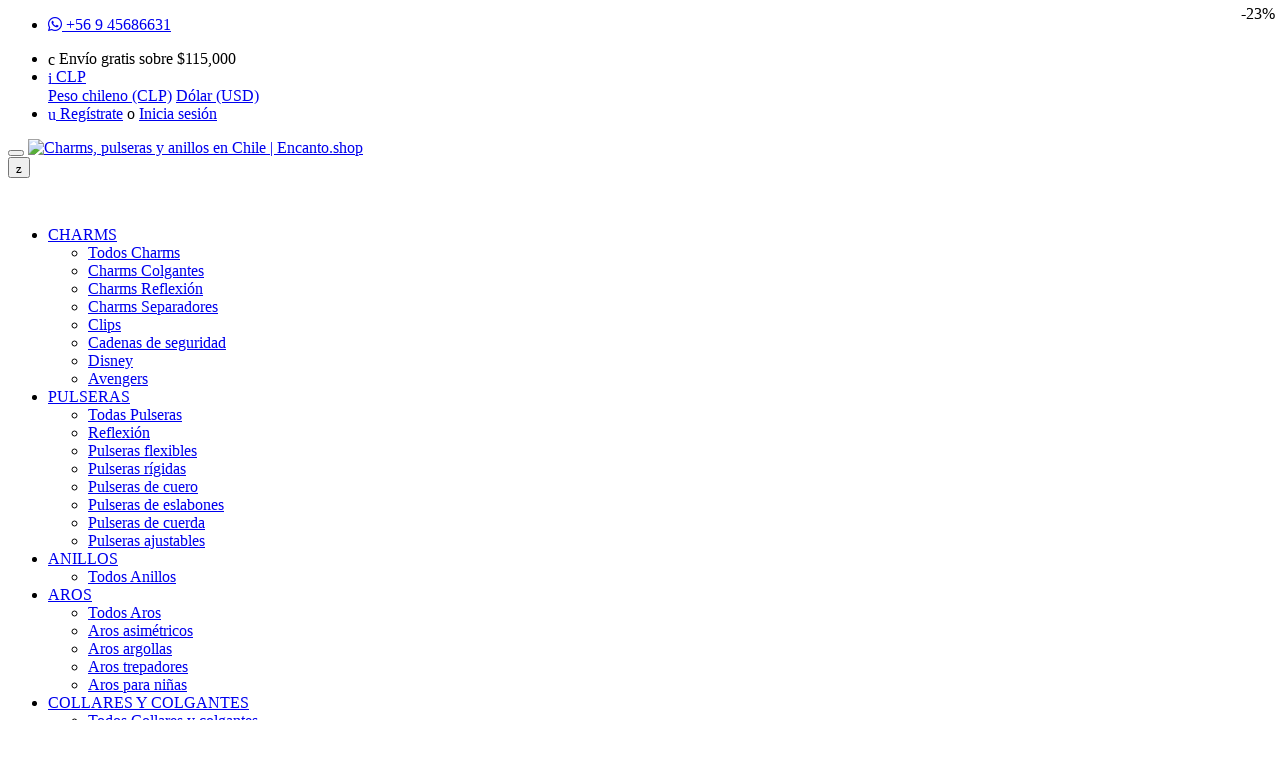

--- FILE ---
content_type: text/html; charset=UTF-8
request_url: https://encanto.shop/catalog/charms/cuentos-de-hadas/blanco
body_size: 33580
content:
<!doctype html>
<html lang="es">
    <head>
    
        <base href="https://encanto.shop/">
        <title>Charms para pulseras Pandora en Chile | Cuentos de hadas | Color blanco | Encanto.shop</title>

        
        <meta charset="UTF-8">
        <meta name="viewport" content="width=device-width, initial-scale=1, shrink-to-fit=no">
        <meta name="description" content="Charms compatibles con pulseras Pandora. Entrega a todo Chile. Charms baratos. Productos garantizados. Charms al por mayor." />
        <meta name="keywords" content="dijes, charms" />       

                                                <link rel="canonical" href="https://encanto.shop/catalog/charms/cuentos-de-hadas/blanco" />        
                    
                
                
        
        <meta property="fb:app_id" content="809767842489630" />
                <meta property="og:type" content="website" />
        <meta property="og:url" content="https://encanto.shop/catalog/charms/cuentos-de-hadas/blanco"/>
        <meta property="og:title" content="Charms para pulseras Pandora en Chile | Cuentos de hadas | Color blanco | Encanto.shop"/>
        <meta property="og:description" content="Charms compatibles con pulseras Pandora. Entrega a todo Chile. Charms baratos. Productos garantizados. Charms al por mayor."/>
                <meta property="og:image" content="https://encanto.shop/files/categories/resize/todos_charms.270x270.png?32272d8f9b721c9be8877a82a0acb550" />
        <meta property="og:image:secure_url" content="https://encanto.shop/files/categories/resize/todos_charms.270x270.png?32272d8f9b721c9be8877a82a0acb550" />
                        <meta property="og:site_name" content="Encanto.shop"/>
        
        <link rel="apple-touch-icon" sizes="144x144" href="https://encantoshop.b-cdn.net/img/favicon/apple-touch-icon.png">
        <link rel="icon" type="image/png" sizes="32x32" href="https://encantoshop.b-cdn.net/img/favicon/favicon-32x32.png">
        <link rel="icon" type="image/png" sizes="16x16" href="https://encantoshop.b-cdn.net/img/favicon/favicon-16x16.png">
        <link rel="manifest" href="favicon/site.webmanifest">
        <link rel="mask-icon" href="https://encantoshop.b-cdn.net/img/favicon/safari-pinned-tab.svg" color="#5bbad5">
        <meta name="msapplication-TileColor" content="#da532c">
        <meta name="theme-color" content="#ffffff">
        <link rel="dns-prefetch" href="//connect.facebook.net" />
        <link rel="dns-prefetch" href="//fonts.googleapis.com" />
        <link rel="dns-prefetch" href="//google-analytics.com" />
        <link rel="dns-prefetch" href="//www.google-analytics.com" />
        <link rel="dns-prefetch" href="//ssl.google-analytics.com" />
        <link rel="dns-prefetch" href="//encantoshop.b-cdn.net" />
                        <!-- Google Fonts -->
        <link rel="stylesheet preload" href="https://fonts.googleapis.com/css?family=Open+Sans:300,300i,400,400i,600,600i,700,700i,800,800i&display=swap" as="style" onload="this.onload=null;this.rel='stylesheet'">
        <noscript><link rel="stylesheet" href="https://fonts.googleapis.com/css?family=Open+Sans:300,300i,400,400i,600,600i,700,700i,800,800i&display=swap" type="text/css" media="all"></noscript>
        <!-- CSS Implementing Plugins -->
        <!--<link rel="stylesheet" href="assets/vendor/font-awesome/css/fontawesome-all.min.css?v0.3" type="text/css" media="all">-->
        
        <!--<link rel="stylesheet" href="assets/css/font-electro.css?v0.1">-->
        <style>
        @font-face{font-family:font-electro;src:url(https://encantoshop.b-cdn.net/fonts/font-electro.eot);src:url(https://encantoshop.b-cdn.net/fonts/font-electro.eot?#iefix) format("embedded-opentype"),url(https://encantoshop.b-cdn.net/fonts/font-electro.woff) format("woff"),url(https://encantoshop.b-cdn.net/fonts/font-electro.ttf) format("truetype"),url(https://encantoshop.b-cdn.net/fonts/font-electro.svg#font-electro) format("svg");font-weight:400;font-style:normal;font-display:swap}[data-icon]:before{font-family:font-electro!important;content:attr(data-icon);font-style:normal!important;font-weight:400!important;font-variant:normal!important;text-transform:none!important;speak:none;line-height:1;-webkit-font-smoothing:antialiased;-moz-osx-font-smoothing:grayscale}[class*=" icon-"]:before,[class^=icon-]:before{font-family:font-electro!important;font-style:normal!important;font-weight:400!important;font-variant:normal!important;text-transform:none!important;speak:none;vertical-align:middle;-webkit-font-smoothing:antialiased;-moz-osx-font-smoothing:grayscale}.ec{display:inline-block;font:normal normal normal 14px/1 font-electro;font-size:inherit;text-rendering:auto;vertical-align:middle;-webkit-font-smoothing:antialiased;-moz-osx-font-smoothing:grayscale}.ec-menu:before{content:"\61"}.ec-list-view-medium:before{content:"\62"}.ec-transport:before{content:"\63"}.ec-add-to-cart:before{content:"\64"}.ec-arrow-right-categproes:before{content:"\65"}.ec-comment:before{content:"\66"}.ec-compare:before{content:"\67"}.ec-customers:before{content:"\68"}.ec-dollar:before{content:"\69"}.ec-favorites:before{content:"\6a"}.ec-grid-view:before{content:"\6b"}.ec-list-view:before{content:"\6c"}.ec-blog-likes:before{content:"\6d"}.ec-phone:before{content:"\6e"}.ec-returning:before{content:"\6f"}.ec-search:before{content:"\70"}.ec-shopping-bag:before{content:"\71"}.ec-support:before{content:"\72"}.ec-tag:before{content:"\73"}.ec-thing-arrow-right:before{content:"\74"}.ec-user:before{content:"\75"}.ec-category-icon:before{content:"\76"}.ec-mail:before{content:"\77"}.ec-map-pointer:before{content:"\78"}.ec-newsletter:before{content:"\79"}.ec-close-remove:before{content:"\7a"}.ec-payment:before{content:"\41"}.ec-arrow-down-search:before{content:"\42"}.ec-list-view-small:before{content:"\43"}.ec-cameras:before{content:"\44"}.ec-drone:before{content:"\45"}.ec-gamepad:before{content:"\46"}.ec-headphones:before{content:"\47"}.ec-laptop:before{content:"\48"}.ec-printer:before{content:"\49"}.ec-smartphones:before{content:"\4a"}.ec-smartwatch:before{content:"\4b"}.ec-speaker:before{content:"\4c"}.ec-tvs:before{content:"\4d"}
        </style>
        
        <link rel="stylesheet preload" href="https://encantoshop.b-cdn.net/css/animate.min.css" as="style">
        <noscript><link rel="stylesheet" href="https://encantoshop.b-cdn.net/css/animate.min.css" type="text/css" media="all"></noscript>
                <!--<link rel="stylesheet preload" href="https://encantoshop.b-cdn.net/css/ion.rangeSlider.css" as="style">
        <noscript><link rel="stylesheet" href="https://encantoshop.b-cdn.net/css/ion.rangeSlider.css" type="text/css" media="all"></noscript>-->
                                        <!--<link rel="stylesheet" href="assets/vendor/bootstrap-select/dist/css/bootstrap-select.min.css" type="text/css" media="all">-->
                <!-- CSS Critical -->
        
        <style>
        .autocomplete-suggestions{border:1px solid #999;background:#fff;overflow:auto}.autocomplete-suggestion{padding:2px 5px;white-space:nowrap;overflow:hidden}.autocomplete-selected{background:#f0f0f0}.autocomplete-suggestions strong{font-weight:400;color:#39f}.autocomplete-group{padding:2px 5px}.autocomplete-group strong{display:block;border-bottom:1px solid #000}        
        @media only screen and (max-width:1200px){.u-header--sticky-top-m{position:fixed!important}main{padding-top:46px}}
        /* design/style.css */
        .message_error{color:red}.variant{max-width:60px}.video-wrapper{position:relative;padding-bottom:100%;height:0}.video-wrapper iframe{position:absolute;top:0;left:0;width:100%;height:100%}.video-wrap{position:relative;max-width:700px;width:100%;background:rgba(100,100,100,.7)}.video-wrap img{opacity:.7}.video-wrap .placeholder{max-width:700px;width:100%}.video-wrap .play-btn{position:absolute;max-width:64px;width:32px;height:32px;left:50%;top:50%;transform:translate(-50%,-50%);z-index:777}.video-wrap .play-btn svg{transition:all .2s ease;fill:#fed700}.video-wrap .play-btn:focus svg,.video-wrap .play-btn:hover svg{cursor:pointer;fill:#fff}.video-wrap .play-btn-big{position:absolute;width:64px;height:64px;left:50%;top:50%;transform:translate(-50%,-50%);z-index:777}.video-wrap .play-btn-big svg{transition:all .2s ease;fill:#fed700}.video-wrap .play-btn-big:focus svg,.video-wrap .play-btn-big:hover svg{cursor:pointer;fill:#fff}.badge-item{position:relative;display:inline-block}.sale_video{position:absolute;left:5px;top:5px;z-index:999}.sale_banner{position:absolute;right:5px;top:5px;z-index:999;-webkit-transition:all .2s ease-out;-moz-transition:all .2s ease-out;-o-transition:all .2s ease-out;-ms-transition:all .2s ease-out;transition:all .2s ease-out;display:table}.sale_banner .sale_text{background-color:#a07936;color:#fff;line-height:18px;-webkit-transition:all .2s ease-out;-moz-transition:all .2s ease-out;-o-transition:all .2s ease-out;-ms-transition:all .2s ease-out;transition:all .2s ease-out;display:table-cell;vertical-align:middle}
        .close-accessories::before{content:'=' !important;}        
        .color-hotpink:not(label.btn),.color-hotpink:not(label.btn):not([href]):not(:disabled):not(.disabled){background-color:#eb7fbd}.color-hotpink:hover{background-color:#eb7fbd}.color-blue:not(label.btn),.color-blue:not(label.btn):not([href]):not(:disabled):not(.disabled){background-color:#0063c6}.color-blue:hover{background-color:#0063c6}.color-white:not(label.btn),.color-white:not(label.btn):not([href]):not(:disabled):not(.disabled){background-color:#fff;border:1px solid #999}.color-white:hover{background-color:#fff}.color-yellow:not(label.btn),.color-yellow:not(label.btn):not([href]):not(:disabled):not(.disabled){background-color:#fed700}.color-yellow:hover{background-color:#fed700}.color-brown:not(label.btn),.color-brown:not(label.btn):not([href]):not(:disabled):not(.disabled){background-color:#9e7a6c}.color-brown:hover{background-color:#9e7a6c}.color-sky:not(label.btn),.color-sky:not(label.btn):not([href]):not(:disabled):not(.disabled){background-color:#40afdd}.color-sky:hover{background-color:#40afdd}.color-purple:not(label.btn),.color-purple:not(label.btn):not([href]):not(:disabled):not(.disabled){background-color:#7b00ac}.color-purple:hover{background-color:#7b00ac}.color-orange:not(label.btn),.color-orange:not(label.btn):not([href]):not(:disabled):not(.disabled){background-color:#ff7200}.color-orange:hover{background-color:#ff7200}.color-black:not(label.btn),.color-black:not(label.btn):not([href]):not(:disabled):not(.disabled){background-color:#000}.color-black:hover{background-color:#000}.color-red:not(label.btn),.color-red:not(label.btn):not([href]):not(:disabled):not(.disabled){background-color:#e00}.color-red:hover{background-color:#e00}.color-deeppink:not(label.btn),.color-deeppink:not(label.btn):not([href]):not(:disabled):not(.disabled){background-color:#dd34a2}.color-deeppink:hover{background-color:#dd34a2}.color-turquoise:not(label.btn),.color-turquoise:not(label.btn):not([href]):not(:disabled):not(.disabled){background-color:#30cbbf}.color-turquoise:hover{background-color:#30cbbf}.color-green:not(label.btn),.color-green:not(label.btn):not([href]):not(:disabled):not(.disabled){background-color:#5cb85c}.color-green:hover{background-color:#5cb85c}.color-beige:not(label.btn),.color-beige:not(label.btn):not([href]):not(:disabled):not(.disabled){background-color:#e9ca9a}.color-beige:hover{background-color:#e9ca9a}.color-transparent:not(label.btn),.color-transparent:not(label.btn):not([href]):not(:disabled):not(.disabled){background-color:#f7f7f7;border:1px dashed #999}.color-transparent:hover{background-color:#f7f7f7}
        </style>
                
        
        <!--<link rel="stylesheet" href="assets/css/theme_main.min.css" type="text/css" media="all">-->
        <link rel="stylesheet preload" href="https://encantoshop.b-cdn.net/css/theme.min.css?v0.5" as="style" onload="this.onload=null;this.rel='stylesheet'">
        <noscript><link rel="stylesheet" href="https://encantoshop.b-cdn.net/css/theme.min.css?v0.5" type="text/css" media="all"></noscript>                
        <!--<link rel="stylesheet preload" href="design/electro/css/style.css?v0.18" as="style">
        <noscript><link rel="stylesheet" href="design/electro/css/style.css?v0.18" type="text/css" media="all"></noscript>-->
        
        
        <script>
        !function(){"use strict";var e="assets/vendor/font-awesome/css/fontawesome-all.min.css?v0.92";function t(e,t,o){e.addEventListener?e.addEventListener(t,o,!1):e.attachEvent&&e.attachEvent("on"+t,o)}function o(){if(window.localStorage&&window.XMLHttpRequest)if(c=e,window.localStorage&&localStorage.font_css_cache&&localStorage.font_css_cache_file===c)a(localStorage.font_css_cache);else{var o=new XMLHttpRequest;o.open("GET",e,!0),t(o,"load",function(){4===o.readyState&&(a(o.responseText),localStorage.font_css_cache=o.responseText,localStorage.font_css_cache_file=e)}),o.send()}else{var n=document.createElement("link");n.href=e,n.rel="stylesheet",n.type="text/css",document.getElementsByTagName("head")[0].appendChild(n),document.cookie="font_css_cache"}var c}function a(e){var t=document.createElement("style");t.innerHTML=e,document.getElementsByTagName("head")[0].appendChild(t)}window.localStorage&&localStorage.font_css_cache||document.cookie.indexOf("font_css_cache")>-1?o():t(window,"load",o)}();
        </script>
                
            </head>

    <body>

    <!-- ========== HEADER ========== -->
    <header id="header" class="u-header u-header--sticky-top-m u-header-left-aligned-nav">
        <div class="u-header__section">
            <!-- Topbar -->
            <div class="u-header-topbar py-2 d-none d-xl-block">
                <div class="container">
                    <div class="d-flex align-items-center">
                        <div class="topbar-left">
                            <!--<span class="text-gray-110 font-size-13 u-header-topbar__nav-link">Magníficas joyas de plata 925</span>-->
                            <ul class="list-inline mb-0">
                                <li class="list-inline-item u-header-topbar__nav-item u-header-topbar__nav-item-no-border mr-0">
                                    <a href="https://wa.me/56945686631" class="u-header-topbar__nav-link"><i class="fab fa-whatsapp mr-1"></i> +56 9 45686631</a>
                                </li>
                                <!--<li class="list-inline-item u-header-topbar__nav-item u-header-topbar__nav-item-no-border">
                                    <a href="mailto:contacto@encanto.shop" class="u-header-topbar__nav-link text-blue"><i class="ec ec-mail text-primary mr-1"></i> contacto@encanto.shop</a>
                                </li>-->
                            </ul>
                        </div>
                        <div class="topbar-right ml-auto">
                            <ul class="list-inline mb-0">
                                <!--<li class="list-inline-item mr-0 u-header-topbar__nav-item u-header-topbar__nav-item-border">
                                    <a href="/contact" class="u-header-topbar__nav-link"><i class="ec ec-map-pointer mr-1"></i> Viña del Mar</a>
                                </li>-->
                                <li class="list-inline-item mr-0 u-header-topbar__nav-item u-header-topbar__nav-item-border u-header-topbar__nav-link">
                                        <i class="ec ec-transport mr-1"></i> Envío gratis sobre $115,000
                                </li>
                                                                <li class="list-inline-item mr-0 u-header-topbar__nav-item u-header-topbar__nav-item-border u-header-topbar__nav-item-no-border u-header-topbar__nav-item-border-single">
                                    <div class="d-flex align-items-center">
                                        <!-- Language -->
                                        <div class="position-relative">
                                            <a id="languageDropdownInvoker" class="dropdown-nav-link dropdown-toggle d-flex align-items-center u-header-topbar__nav-link font-weight-normal" href="javascript:;" role="button"
                                                aria-controls="languageDropdown"
                                                aria-haspopup="true"
                                                aria-expanded="false"
                                                data-unfold-event="hover"
                                                data-unfold-target="#languageDropdown"
                                                data-unfold-type="css-animation"
                                                data-unfold-duration="300"
                                                data-unfold-delay="300"
                                                data-unfold-hide-on-scroll="true"
                                                data-unfold-animation-in="slideInUp"
                                                data-unfold-animation-out="fadeOut">
                                                <!--<span class="d-inline-block d-sm-none">$</span>-->
                                                <span class="d-none d-sm-inline-flex align-items-center"><i class="ec ec-dollar mr-1"></i> CLP</span>
                                            </a>

                                            <div id="languageDropdown" class="dropdown-menu dropdown-unfold" aria-labelledby="languageDropdownInvoker">
                                                                                                                                        <a class="dropdown-item active" href="/catalog/charms/cuentos-de-hadas/blanco?currency_id=2">Peso chileno (CLP)</a>
                                                                                                                                                                                    <a class="dropdown-item" href="/catalog/charms/cuentos-de-hadas/blanco?currency_id=3">Dólar (USD)</a>
                                                                                                                                    </div>
                                        </div>
                                        <!-- End Language -->
                                    </div>
                                </li>
                                                                <li class="list-inline-item mr-0 u-header-topbar__nav-item u-header-topbar__nav-item-border">
                                    <!-- Account Sidebar Toggle Button -->
                                                                        <a href="user/register" role="button" class="u-header-topbar__nav-link text-blue"><i class="ec ec-user mr-1"></i> Regístrate</a>&nbsp;<span class="text-gray-50">o</span> 
                                    <a href="user/login" role="button" class="u-header-topbar__nav-link text-blue">Inicia sesión</a>
                                        
                                    <!-- End Account Sidebar Toggle Button -->
                                </li>
                            </ul>
                        </div>
                    </div>
                </div>
            </div>
            <!-- End Topbar -->
            
            <!-- Logo-Vertical-menu-Search-header-icons -->
            <div class="bg-xl-transparent min-height-50 flex-horizontal-center" style="border-bottom: 3px solid #fed700;">
                <div class="container">
                    <div class="row align-items-center justify-content-between justify-content-xl-start">
                        <!-- Logo -->
                        <div class="col">
                            <div class="d-inline-flex d-xl-flex align-items-center justify-content-xl-between position-relative">
                                <!-- Responsive Menu -->
                                <div id="logoAndNav">
                                    <!-- Nav -->
                                    <nav class="navbar navbar-expand">
                                        <!-- Fullscreen Toggle Button -->
                                        <button id="sidebarHeaderInvoker" type="button" class="mr-2 pl-0 navbar-toggler d-block d-xl-none btn u-hamburger ml-auto"
                                            aria-controls="sidebarHeader"
                                            aria-haspopup="true"
                                            aria-expanded="false"
                                            data-unfold-event="click"
                                            data-unfold-hide-on-scroll="false"
                                            data-unfold-target="#sidebarHeader1"
                                            data-unfold-type="css-animation"
                                            data-unfold-animation-in="fadeInLeft"
                                            data-unfold-animation-out="fadeOutLeft"
                                            data-unfold-duration="500">
                                            <span id="hamburgerTrigger" class="u-hamburger__box">
                                                <span class="u-hamburger__inner"></span>
                                            </span>
                                        </button>
                                        <!-- End Fullscreen Toggle Button -->

                                        <!-- Logo -->
                                        <a class="order-1 order-xl-0 navbar-brand u-header__navbar-brand u-header__navbar-brand-center" href="/">
                                            <!--<img class="lazyload" src="assets/img/1px.jpg" defer-src="/assets/img/logo.svg" width="228" height="30" alt="Encanto.shop — Magníficas joyas de la plata 925 con entrega a todo Chile" title="Encanto.shop — Magníficas joyas de la plata 925 con entrega a todo Chile">-->
                                            <img defer-src="https://encantoshop.b-cdn.net/img/logo.svg?v0.1" width="190" height="25" alt="Charms, pulseras y anillos en Chile | Encanto.shop" title="Charms, pulseras y anillos en Chile | Encanto.shop">
                                        </a>
                                        <!-- End Logo -->
                                    </nav>
                                    <!-- End Nav -->
                                </div>
                                <!-- End Responsive Menu -->
                                
                                <!-- ========== HEADER SIDEBAR ========== -->
                                <aside id="sidebarHeader1" class="u-sidebar u-sidebar--left" aria-labelledby="sidebarHeaderInvokerMenu">
                                    <div class="u-sidebar__scroller">
                                        <div class="u-sidebar__container">
                                            <div class="u-header-sidebar__footer-offset">
                                                <!-- Toggle Button -->
                                                <div class="position-absolute top-0 right-0 z-index-2 pt-4 pr-4 bg-white">
                                                    <button type="button" class="close ml-auto"
                                                        aria-controls="sidebarHeader"
                                                        aria-haspopup="true"
                                                        aria-expanded="false"
                                                        data-unfold-event="click"
                                                        data-unfold-hide-on-scroll="false"
                                                        data-unfold-target="#sidebarHeader1"
                                                        data-unfold-type="css-animation"
                                                        data-unfold-animation-in="fadeInLeft"
                                                        data-unfold-animation-out="fadeOutLeft"
                                                        data-unfold-duration="500">
                                                        <span aria-hidden="true"><i class="ec ec-close-remove text-gray-90 font-size-20"></i></span>
                                                    </button>
                                                </div>
                                                <!-- End Toggle Button -->

                                                <!-- Content -->
                                                <div class="js-scrollbar u-sidebar__body">
                                                    <div id="headerSidebarContent" class="u-sidebar__content u-header-sidebar__content">
                                                        <!-- Logo -->
                                                        <a class="order-1 order-xl-0 navbar-brand u-header__navbar-brand u-header__navbar-brand-center mb-4" href="/">
                                                            <img class="lazyload" src="[data-uri]" defer-src="https://encantoshop.b-cdn.net/img/logo.svg" width="212" height="28" alt="Encanto.shop — Magníficas joyas de la plata 925 con entrega a todo Chile" title="Encanto.shop — Magníficas joyas de la plata 925 con entrega a todo Chile">
                                                        </a>
                                                        <!-- End Logo -->

                                                        <!-- List -->
                                                        <ul id="headerSidebarList" class="u-header-collapse__nav">
                                                            
                                                               
                                                                                                                        <li class="u-has-submenu u-header-collapse__submenu">
                                                                <a class="u-header-collapse__nav-link u-header-collapse__nav-pointer" href="javascript:;" data-target="#headerSidebarComputersCollapse_31" role="button" data-toggle="collapse" aria-expanded="false" aria-controls="headerSidebarComputersCollapse">
                                                                    CHARMS
                                                                </a>

                                                                <div id="headerSidebarComputersCollapse_31" class="collapse" data-parent="#headerSidebarContent">
                                                                    <ul class="u-header-collapse__nav-list">
                                                                        <li class=""><a class="u-header-collapse__submenu-nav-link text-blue" href="catalog/charms">Todos Charms</a></li>
                                                                            
                                                                        <li class=""><a class="u-header-collapse__submenu-nav-link text-blue" href="catalog/colgantes">Charms Colgantes</a></li>
                                                                            
                                                                        <li class=""><a class="u-header-collapse__submenu-nav-link text-blue" href="catalog/charms-reflexion">Charms Reflexión</a></li>
                                                                            
                                                                        <li class=""><a class="u-header-collapse__submenu-nav-link text-blue" href="catalog/separadores">Charms Separadores</a></li>
                                                                            
                                                                        <li class=""><a class="u-header-collapse__submenu-nav-link text-blue" href="catalog/clips">Clips</a></li>
                                                                            
                                                                        <li class=""><a class="u-header-collapse__submenu-nav-link text-blue" href="catalog/cadenas-de-seguro">Cadenas de seguridad</a></li>
                                                                            
                                                                        <li class=""><a class="u-header-collapse__submenu-nav-link text-blue" href="catalog/disney">Disney</a></li>
                                                                            
                                                                        <li class=""><a class="u-header-collapse__submenu-nav-link text-blue" href="catalog/avengers">Avengers</a></li>
                                                                                                                                                                                                                        
                                                                    </ul>
                                                                </div>
                                                            </li>                                                             
                                                                                                                           
                                                                                                                        <li class="u-has-submenu u-header-collapse__submenu">
                                                                <a class="u-header-collapse__nav-link u-header-collapse__nav-pointer" href="javascript:;" data-target="#headerSidebarComputersCollapse_29" role="button" data-toggle="collapse" aria-expanded="false" aria-controls="headerSidebarComputersCollapse">
                                                                    PULSERAS
                                                                </a>

                                                                <div id="headerSidebarComputersCollapse_29" class="collapse" data-parent="#headerSidebarContent">
                                                                    <ul class="u-header-collapse__nav-list">
                                                                        <li class=""><a class="u-header-collapse__submenu-nav-link text-blue" href="catalog/pulseras">Todas Pulseras</a></li>
                                                                            
                                                                        <li class=""><a class="u-header-collapse__submenu-nav-link text-blue" href="catalog/pulseras-reflexion">Reflexión</a></li>
                                                                            
                                                                        <li class=""><a class="u-header-collapse__submenu-nav-link text-blue" href="catalog/pulseras-flexibles">Pulseras flexibles</a></li>
                                                                            
                                                                        <li class=""><a class="u-header-collapse__submenu-nav-link text-blue" href="catalog/pulseras-rigidas">Pulseras rígidas</a></li>
                                                                            
                                                                        <li class=""><a class="u-header-collapse__submenu-nav-link text-blue" href="catalog/pulseras-de-cuero">Pulseras de cuero</a></li>
                                                                            
                                                                        <li class=""><a class="u-header-collapse__submenu-nav-link text-blue" href="catalog/pulseras-de-eslabones">Pulseras de eslabones</a></li>
                                                                            
                                                                        <li class=""><a class="u-header-collapse__submenu-nav-link text-blue" href="catalog/pulseras-de-cuerda">Pulseras de cuerda</a></li>
                                                                            
                                                                        <li class=""><a class="u-header-collapse__submenu-nav-link text-blue" href="catalog/pulseras-ajustables">Pulseras ajustables</a></li>
                                                                                                                                                                                                                        
                                                                    </ul>
                                                                </div>
                                                            </li>                                                             
                                                                                                                           
                                                                                                                        <li class="u-has-submenu u-header-collapse__submenu">
                                                                <a class="u-header-collapse__nav-link u-header-collapse__nav-pointer" href="javascript:;" data-target="#headerSidebarComputersCollapse_30" role="button" data-toggle="collapse" aria-expanded="false" aria-controls="headerSidebarComputersCollapse">
                                                                    ANILLOS
                                                                </a>

                                                                <div id="headerSidebarComputersCollapse_30" class="collapse" data-parent="#headerSidebarContent">
                                                                    <ul class="u-header-collapse__nav-list">
                                                                        <li class=""><a class="u-header-collapse__submenu-nav-link text-blue" href="catalog/anillos">Todos Anillos</a></li>
                                                                                                                                                                                                                        
                                                                    </ul>
                                                                </div>
                                                            </li>                                                             
                                                                                                                           
                                                                                                                        <li class="u-has-submenu u-header-collapse__submenu">
                                                                <a class="u-header-collapse__nav-link u-header-collapse__nav-pointer" href="javascript:;" data-target="#headerSidebarComputersCollapse_28" role="button" data-toggle="collapse" aria-expanded="false" aria-controls="headerSidebarComputersCollapse">
                                                                    AROS
                                                                </a>

                                                                <div id="headerSidebarComputersCollapse_28" class="collapse" data-parent="#headerSidebarContent">
                                                                    <ul class="u-header-collapse__nav-list">
                                                                        <li class=""><a class="u-header-collapse__submenu-nav-link text-blue" href="catalog/aros">Todos Aros</a></li>
                                                                            
                                                                        <li class=""><a class="u-header-collapse__submenu-nav-link text-blue" href="catalog/aros-asimetricos">Aros asimétricos</a></li>
                                                                            
                                                                        <li class=""><a class="u-header-collapse__submenu-nav-link text-blue" href="catalog/aros-argollas">Aros argollas</a></li>
                                                                            
                                                                        <li class=""><a class="u-header-collapse__submenu-nav-link text-blue" href="catalog/aros-trepadores">Aros trepadores</a></li>
                                                                            
                                                                        <li class=""><a class="u-header-collapse__submenu-nav-link text-blue" href="catalog/aros-para-ninas">Aros para niñas</a></li>
                                                                                                                                                                                                                        
                                                                    </ul>
                                                                </div>
                                                            </li>                                                             
                                                                                                                           
                                                                                                                        <li class="u-has-submenu u-header-collapse__submenu">
                                                                <a class="u-header-collapse__nav-link u-header-collapse__nav-pointer" href="javascript:;" data-target="#headerSidebarComputersCollapse_27" role="button" data-toggle="collapse" aria-expanded="false" aria-controls="headerSidebarComputersCollapse">
                                                                    COLLARES Y COLGANTES
                                                                </a>

                                                                <div id="headerSidebarComputersCollapse_27" class="collapse" data-parent="#headerSidebarContent">
                                                                    <ul class="u-header-collapse__nav-list">
                                                                        <li class=""><a class="u-header-collapse__submenu-nav-link text-blue" href="catalog/collares-y-colgantes">Todos Collares y colgantes</a></li>
                                                                                                                                                                                                                        
                                                                    </ul>
                                                                </div>
                                                            </li>                                                             
                                                                                                                           
                                                                                                                        <li class="u-has-submenu u-header-collapse__submenu">
                                                                <a class="u-header-collapse__nav-link u-header-collapse__nav-pointer" href="javascript:;" data-target="#headerSidebarComputersCollapse_40" role="button" data-toggle="collapse" aria-expanded="false" aria-controls="headerSidebarComputersCollapse">
                                                                    MEDALLONES Y FIGURAS
                                                                </a>

                                                                <div id="headerSidebarComputersCollapse_40" class="collapse" data-parent="#headerSidebarContent">
                                                                    <ul class="u-header-collapse__nav-list">
                                                                        <li class=""><a class="u-header-collapse__submenu-nav-link text-blue" href="catalog/medallones-y-figuras">Todos Medallones y figuras</a></li>
                                                                                                                                                                                                                        
                                                                    </ul>
                                                                </div>
                                                            </li>                                                             
                                                                                                                           
                                                                                                                        <li class="u-has-submenu u-header-collapse__submenu">
                                                                <a class="u-header-collapse__nav-link u-header-collapse__nav-pointer" href="javascript:;" data-target="#headerSidebarComputersCollapse_70" role="button" data-toggle="collapse" aria-expanded="false" aria-controls="headerSidebarComputersCollapse">
                                                                    ACCESORIOS
                                                                </a>

                                                                <div id="headerSidebarComputersCollapse_70" class="collapse" data-parent="#headerSidebarContent">
                                                                    <ul class="u-header-collapse__nav-list">
                                                                        <li class=""><a class="u-header-collapse__submenu-nav-link text-blue" href="catalog/accesorios">Todos Accesorios</a></li>
                                                                                                                                                                                                                        
                                                                    </ul>
                                                                </div>
                                                            </li>                                                             
                                                                                                                              
                                                            
                                                            <li class="u-has-submenu u-header-collapse__submenu">
                                                                <a class="u-header-collapse__nav-link u-header-collapse__nav-pointer" href="javascript:;" data-target="#headerSidebarComputersCollapse_r" role="button" data-toggle="collapse" aria-expanded="false" aria-controls="headerSidebarComputersCollapse">
                                                                    <span class="text-red font-size-16"><i class="fa fa-gift"></i></span>&nbsp;IDEAS DE REGALO
                                                                </a>

                                                                <div id="headerSidebarComputersCollapse_r" class="collapse" data-parent="#headerSidebarContent">
                                                                    <ul class="u-header-collapse__nav-list">                                                                        
                                                                        <!--<li class="font-bold">Ideas de regalos</li>
                                                                        <li><a class="u-header-collapse__submenu-nav-link" href="giftcard">Tarjeta de regalo</a></li>-->
                                                                        <li class="font-bold">PARA:</li>
                                                                        <li><a class="nav-link u-header__sub-menu-nav-link text-blue" href="collection/mama">Mamá</a></li>
                                                                        <li><a class="nav-link u-header__sub-menu-nav-link text-blue" href="collection/abuela">Abuela</a></li>
                                                                        <li><a class="nav-link u-header__sub-menu-nav-link text-blue" href="collection/hermana">Hermana</a></li>                                                                                            
                                                                        <li><a class="nav-link u-header__sub-menu-nav-link text-blue" href="collection/pareja">Pareja</a></li>                                                                                            
                                                                        <li><a class="nav-link u-header__sub-menu-nav-link text-blue" href="collection/hija">Hija</a></li>
                                                                        <li><a class="nav-link u-header__sub-menu-nav-link text-blue" href="collection/amiga">Amiga</a></li>
                                                                        <li class="font-bold">OCASIONES:</li>
                                                                        <li><a class="nav-link u-header__sub-menu-nav-link text-blue" href="collection/san-valentin">Día de San Valentín</a></li>
                                                                        <li><a class="nav-link u-header__sub-menu-nav-link text-blue" href="collection/mama">Día de la Madre</a></li>
                                                                        <li><a class="nav-link u-header__sub-menu-nav-link text-blue" href="collection/feliz-dia-de-amistad">Feliz día de la Amistad</a></li>
                                                                        <li><a class="nav-link u-header__sub-menu-nav-link text-blue" href="collection/cumpleanos">Cumpleaños</a></li>
                                                                        <li><a class="nav-link u-header__sub-menu-nav-link text-blue" href="collection/matrimonio-aniversario">Matrimonio & Aniversario</a></li>
                                                                        <li><a class="nav-link u-header__sub-menu-nav-link text-blue" href="collection/graduacion">Graduación</a></li>
                                                                    </ul>
                                                                </div>
                                                            </li>
                                                            
                                                            <li>                                                                
                                                                <a class="u-header-collapse__nav-link" href="stock">
                                                                    <span class="text-green"><i class="fa fa-box-open"></i></span>&nbsp;STOCK
                                                                </a>                                                                     
                                                            </li>
                                                            
                                                            <li>
                                                                                                                                <a class="u-header-collapse__nav-link" href="user/login">
                                                                    <i class="ec ec-user mr-1 font-size-18"></i> INICIAR SESIÓN</a>
                                                                </a>
                                                                    
                                                            </li>
                                                            
                                                        </ul>
                                                        <!-- End List -->
                                                    </div>
                                                </div>
                                                <!-- End Content -->
                                            </div>

                                        </div>
                                    </div>
                                </aside>
                                <!-- ========== END HEADER SIDEBAR ========== -->
                                
                                
                                

                                <!-- Basics Accordion -->
                                <div id="basicsAccordion1" class="d-none d-xl-block">
                                    <!-- Card -->
                                    <div class="card border-0 py-3 position-static">
                                        <div class="card-header bg-transparent card-collapse border-0 my-1 d-none d-xl-block" id="basicsHeading1">
                                            <button type="button" class="btn-link btn-block d-flex card-btn py-3 text-lh-1 px-0 shadow-none rounded-0 bg-transparent border-0 font-weight-bold text-gray-90"
                                                data-toggle="collapse"
                                                data-target="#basicsCollapse1"
                                                aria-expanded="true"
                                                aria-controls="basicsCollapse1">
                                                <span class="text-gray-90 font-size-15">CHARMS & PULSERAS <i class="ml-2 ec ec-arrow-down-search"></i></span>
                                            </button>
                                        </div>
                                        <div id="basicsCollapse1" class="collapse vertical-menu v1 cart-dropdown dropdown-menu border-top border-top-primary mt-3 border-width-2 border-left-0 border-right-0 border-bottom-0 left-auto right-0"
                                            aria-labelledby="basicsHeading1"
                                            data-parent="#basicsAccordion1">
                                            <div class="card-body p-0">
                                                <nav class="js-mega-menu navbar navbar-expand-xl u-header__navbar u-header__navbar--no-space hs-menu-initialized">
                                                    <div class="collapse navbar-collapse u-header__navbar-collapse">                                                            
                                                        <ul class="navbar-nav u-header__navbar-nav">
    
    <!-- Nav Item MegaMenu -->
    <li class="nav-item u-header__nav-item">
        
        <!-- Nav Item - Mega Menu -->  
        <div class="hs-mega-menu vmm-tfw">
            <div class="vmm-bg">
                <!---->
            </div>
            <div class="row">
        
    <!--<a class="nav-link u-header__nav-link" href="catalog/accesorios">Accesorios</a>-->
                                                            
    <!--<li class="nav-item u-header__nav-item" data-event="hover" data-position="left">
        <a href="catalog?stock=1" class="nav-link u-header__nav-link font-weight-bold">Stock</a>
    </li>
    <li class="nav-item u-header__nav-item" data-event="hover" data-position="left">
        <a href="catalog?discount=1" class="nav-link u-header__nav-link font-weight-bold">Ofertas</a>
    </li>-->


    

        <!--0-0-->
                                                
                        <div class="col-auto mb-3 mb-sm-0">
                            <span class="u-header__sub-menu-title">CHARMS</span>
                            <ul class="u-header__sub-menu-nav-group mb-3">
                                <li><a class="nav-link u-header__sub-menu-nav-link" href="catalog/charms">Todos Charms</a></li>

                            

    

        <!--1-0-->
                                <li><a class="nav-link u-header__sub-menu-nav-link" href="catalog/colgantes">Charms Colgantes</a></li>                                                                                            
                
                <!--1-2-->
                                                                                                                            
                
                <!--1-2-->
                                <li><a class="nav-link u-header__sub-menu-nav-link" href="catalog/separadores">Charms Separadores</a></li>                                                                                            
                
                <!--1-2-->
                                <li><a class="nav-link u-header__sub-menu-nav-link" href="catalog/clips">Clips</a></li>                                                                                            
                
                <!--1-2-->
                                <li><a class="nav-link u-header__sub-menu-nav-link" href="catalog/cadenas-de-seguro">Cadenas de seguridad</a></li>                                                                                            
                
                <!--1-2-->
                                <li><a class="nav-link u-header__sub-menu-nav-link" href="catalog/disney">Disney</a></li>                                                                                            
                
                <!--1-2-->
                                <li><a class="nav-link u-header__sub-menu-nav-link" href="catalog/avengers">Avengers</a></li>                                        <!--</ul>
                        </div>
                        <div class="col mb-3 mb-sm-0">
                            <ul class="u-header__sub-menu-nav-group mb-3">-->
                                


        
                                    </ul>
                        </div>
                                
                <!--0-1-->
                                                
                        <div class="col-auto mb-3 mb-sm-0">
                            <span class="u-header__sub-menu-title">PULSERAS</span>
                            <ul class="u-header__sub-menu-nav-group mb-3">
                                <li><a class="nav-link u-header__sub-menu-nav-link" href="catalog/pulseras">Todas Pulseras</a></li>

                            

    

        <!--1-0-->
                                                                                                                            
                
                <!--1-2-->
                                <li><a class="nav-link u-header__sub-menu-nav-link" href="catalog/pulseras-flexibles">Pulseras flexibles</a></li>                                                                                            
                
                <!--1-2-->
                                <li><a class="nav-link u-header__sub-menu-nav-link" href="catalog/pulseras-rigidas">Pulseras rígidas</a></li>                                                                                            
                
                <!--1-2-->
                                <li><a class="nav-link u-header__sub-menu-nav-link" href="catalog/pulseras-de-cuero">Pulseras de cuero</a></li>                                                                                            
                
                <!--1-2-->
                                <li><a class="nav-link u-header__sub-menu-nav-link" href="catalog/pulseras-de-eslabones">Pulseras de eslabones</a></li>                                                                                            
                
                <!--1-2-->
                                <li><a class="nav-link u-header__sub-menu-nav-link" href="catalog/pulseras-de-cuerda">Pulseras de cuerda</a></li>                                                                                            
                
                <!--1-2-->
                                <li><a class="nav-link u-header__sub-menu-nav-link" href="catalog/pulseras-ajustables">Pulseras ajustables</a></li>                                        <!--</ul>
                        </div>
                        <div class="col mb-3 mb-sm-0">
                            <ul class="u-header__sub-menu-nav-group mb-3">-->
                                


        
                                    </ul>
                        </div>
                                
        



                        <div class="col-auto mb-3 mb-sm-0">
                            <span class="u-header__sub-menu-title">REFLEXIÓN</span>
                            <ul class="u-header__sub-menu-nav-group mb-3">
                                <li><a class="nav-link u-header__sub-menu-nav-link" href="collection/reflexion">Toda la colección</a></li>
                                <li><a class="nav-link u-header__sub-menu-nav-link" href="catalog/charms-reflexion">Charms Reflexión</a></li>
                                <li><a class="nav-link u-header__sub-menu-nav-link" href="catalog/pulseras-reflexion">Pulseras Reflexión</a></li>
                            </ul>
                        </div>

            </div>
        </div>
    </li>
</ul>                                                    </div>
                                                </nav>
                                            </div>
                                        </div>
                                    </div>
                                    <!-- End Card -->
                                </div>
                                <!-- End Basics Accordion -->
                                
                                <!-- Basics Accordion -->
                                <div id="basicsAccordion2" class="d-none d-xl-block">
                                    <!-- Card -->
                                    <div class="card border-0 py-3 position-static">
                                        <div class="card-header bg-transparent card-collapse border-0 my-1 d-none d-xl-block" id="basicsHeading2">
                                            <button type="button" class="btn-link btn-block d-flex card-btn py-3 text-lh-1 px-0 shadow-none rounded-0 bg-transparent border-0 font-weight-bold text-gray-90"
                                                data-toggle="collapse"
                                                data-target="#basicsCollapse2"
                                                aria-expanded="true"
                                                aria-controls="basicsCollapse2">
                                                <span class="text-gray-90 font-size-15">JOYERÍA <i class="ml-2 ec ec-arrow-down-search"></i></span>
                                            </button>
                                        </div>
                                        <div id="basicsCollapse2" class="collapse vertical-menu v1 cart-dropdown dropdown-menu border-top border-top-primary mt-3 border-width-2 border-left-0 border-right-0 border-bottom-0 left-auto right-0"
                                            aria-labelledby="basicsHeading2"
                                            data-parent="#basicsAccordion2">
                                            <div class="card-body p-0">
                                                <nav class="js-mega-menu navbar navbar-expand-xl u-header__navbar u-header__navbar--no-space hs-menu-initialized">
                                                    <div class="collapse navbar-collapse u-header__navbar-collapse">                                                            
                                                        <ul class="navbar-nav u-header__navbar-nav">
    
    <!-- Nav Item MegaMenu -->
    <li class="nav-item u-header__nav-item">
        
        <!-- Nav Item - Mega Menu -->  
        <div class="hs-mega-menu">
            <div class="vmm-bg">
                <!---->
            </div>
            <div class="row">
        
    <!--<a class="nav-link u-header__nav-link" href="catalog/accesorios">Accesorios</a>-->
                                                            
    <!--<li class="nav-item u-header__nav-item" data-event="hover" data-position="left">
        <a href="catalog?stock=1" class="nav-link u-header__nav-link font-weight-bold">Stock</a>
    </li>
    <li class="nav-item u-header__nav-item" data-event="hover" data-position="left">
        <a href="catalog?discount=1" class="nav-link u-header__nav-link font-weight-bold">Ofertas</a>
    </li>-->


    

        <!--0-0-0-30-->
                                                
                        <div class="col-auto mb-3 mb-sm-0">
                            <p class="h6 font-size-14 mb-0 text-gray-90 font-weight-semi-bold"><a class="" href="catalog/anillos">ANILLOS</a></p>
                            <!--<span class="u-header__sub-menu-title"><a class="nav-link u-header__sub-menu-nav-link" kol="1" href="catalog/anillos">Anillos</a> <span class="font-size-11 text-blue ml-1">137</span></span>-->
                            <ul class="u-header__sub-menu-nav-group mb-3">
                                <!--<li><a class="nav-link u-header__sub-menu-nav-link" kol="1" href="catalog/anillos">Todos Anillos</a></li>-->

                            
        
                                    </ul>
                        </div>
                                
                <!--0-1-0-28-->
                                                
                        <div class="col-auto mb-3 mb-sm-0">
                            <p class="h6 font-size-14 mb-0 text-gray-90 font-weight-semi-bold"><a class="" href="catalog/aros">AROS</a></p>
                            <!--<span class="u-header__sub-menu-title"><a class="nav-link u-header__sub-menu-nav-link" kol="1" href="catalog/aros">Aros</a> <span class="font-size-11 text-blue ml-1">200</span></span>-->
                            <ul class="u-header__sub-menu-nav-group mb-3">
                                <!--<li><a class="nav-link u-header__sub-menu-nav-link" kol="1" href="catalog/aros">Todos Aros</a></li>-->

                            

    

        <!--1-0-28-75-->
                                <li><a class="nav-link u-header__sub-menu-nav-link" kol="1" href="catalog/aros-asimetricos">Aros asimétricos</a></li>
                                                                                            
                
                <!--1-2-28-76-->
                                <li><a class="nav-link u-header__sub-menu-nav-link" kol="2" href="catalog/aros-argollas">Aros argollas</a></li>
                                                                                            
                
                <!--1-2-28-79-->
                                <li><a class="nav-link u-header__sub-menu-nav-link" kol="3" href="catalog/aros-trepadores">Aros trepadores</a></li>
                                                                                            
                
                <!--1-2-28-81-->
                                <li><a class="nav-link u-header__sub-menu-nav-link" kol="4" href="catalog/aros-para-ninas">Aros para niñas</a></li>
                                                                                            
                
        


        
                                    </ul>
                        </div>
                                
                <!--0-1-0-27-->
                                                
                        <div class="col-auto mb-3 mb-sm-0">
                            <p class="h6 font-size-14 mb-0 text-gray-90 font-weight-semi-bold"><a class="" href="catalog/collares-y-colgantes">COLLARES Y COLGANTES</a></p>
                            <!--<span class="u-header__sub-menu-title"><a class="nav-link u-header__sub-menu-nav-link" kol="1" href="catalog/collares-y-colgantes">Collares y colgantes</a> <span class="font-size-11 text-blue ml-1">111</span></span>-->
                            <ul class="u-header__sub-menu-nav-group mb-3">
                                <!--<li><a class="nav-link u-header__sub-menu-nav-link" kol="1" href="catalog/collares-y-colgantes">Todos Collares y colgantes</a></li>-->

                            
        
                                    </ul>
                        </div>
                                
                <!--0-1-0-40-->
                                                
                        <div class="col-auto mb-3 mb-sm-0">
                            <p class="h6 font-size-14 mb-0 text-gray-90 font-weight-semi-bold"><a class="" href="catalog/medallones-y-figuras">MEDALLONES Y FIGURAS</a></p>
                            <!--<span class="u-header__sub-menu-title"><a class="nav-link u-header__sub-menu-nav-link" kol="1" href="catalog/medallones-y-figuras">Medallones y figuras</a> <span class="font-size-11 text-blue ml-1">28</span></span>-->
                            <ul class="u-header__sub-menu-nav-group mb-3">
                                <!--<li><a class="nav-link u-header__sub-menu-nav-link" kol="1" href="catalog/medallones-y-figuras">Todos Medallones y figuras</a></li>-->

                            
        
                                    </ul>
                        </div>
                                
                <!--0-1-0-70-->
                                                
                        <div class="col-auto mb-3 mb-sm-0">
                            <p class="h6 font-size-14 mb-0 text-gray-90 font-weight-semi-bold"><a class="" href="catalog/accesorios">ACCESORIOS</a></p>
                            <!--<span class="u-header__sub-menu-title"><a class="nav-link u-header__sub-menu-nav-link" kol="1" href="catalog/accesorios">Accesorios</a> <span class="font-size-11 text-blue ml-1">2</span></span>-->
                            <ul class="u-header__sub-menu-nav-group mb-3">
                                <!--<li><a class="nav-link u-header__sub-menu-nav-link" kol="1" href="catalog/accesorios">Todos Accesorios</a></li>-->

                            
        
                                    </ul>
                        </div>
                                
        



            </div>
        </div>
    </li>
</ul>                                                    </div>
                                                </nav>
                                            </div>
                                        </div>
                                    </div>
                                    <!-- End Card -->
                                </div>
                                <!-- End Basics Accordion -->
                                
                                <!-- Basics Accordion -->
                                <div id="basicsAccordion3" class="d-none d-xl-block">
                                    <div class="card border-0 py-3 position-static">
                                        <div class="card-header bg-transparent card-collapse border-0 my-1 d-none d-xl-block" id="basicsHeading3">
                                            <button type="button" class="btn-link btn-block d-flex card-btn py-3 text-lh-1 px-0 shadow-none rounded-0 bg-transparent border-0 font-weight-bold text-gray-90"
                                                data-toggle="collapse"
                                                data-target="#basicsCollapse3"
                                                aria-expanded="true"
                                                aria-controls="basicsCollapse3">
                                                <span class="text-gray-90 font-size-15">IDEAS DE REGALO <i class="ml-2 ec ec-arrow-down-search"></i></span>
                                            </button>
                                        </div>
                                        <div id="basicsCollapse3" class="collapse vertical-menu v1 cart-dropdown dropdown-menu border-top border-top-primary mt-3 border-width-2 border-left-0 border-right-0 border-bottom-0 left-auto right-0"
                                            aria-labelledby="basicsHeading3"
                                            data-parent="#basicsAccordion3">
                                            <div class="card-body p-0">
                                                <nav class="js-mega-menu navbar navbar-expand-xl u-header__navbar u-header__navbar--no-space hs-menu-initialized">
                                                    <div class="collapse navbar-collapse u-header__navbar-collapse">                                                            
                                                        <ul class="navbar-nav u-header__navbar-nav">
    
    <!-- Nav Item MegaMenu -->
    <li class="nav-item u-header__nav-item">
        
        <!-- Nav Item - Mega Menu -->  
        <div class="hs-mega-menu">
            
            <div class="vmm-bg"></div>
            <div class="row">
                
                <!--<div class="col-auto mb-3 mb-sm-0">
                    <span class="u-header__sub-menu-title">Ideas de regalos</span>
                    <ul class="u-header__sub-menu-nav-group mb-3">
                        <li><a class="nav-link u-header__sub-menu-nav-link" href="giftcard">Tarjeta de regalo</a></li>
                        <li><a class="nav-link u-header__sub-menu-nav-link" href="catalog/pulseras-reflexion">Encuentra el regalo perfecto</a></li>
                    </ul>
                </div>-->

                <div class="col-auto mb-3 mb-sm-0">
                    <span class="u-header__sub-menu-title">PARA</span>
                    <ul class="u-header__sub-menu-nav-group mb-3">
                        <li><a class="nav-link u-header__sub-menu-nav-link" href="collection/abuela">Abuela</a></li>                                                                                            
                        <li><a class="nav-link u-header__sub-menu-nav-link" href="collection/mama">Mamá</a></li>                        
                        <li><a class="nav-link u-header__sub-menu-nav-link" href="collection/hermana">Hermana</a></li>                                                                                            
                        <li><a class="nav-link u-header__sub-menu-nav-link" href="collection/pareja">Pareja</a></li>                                                                                            
                        <li><a class="nav-link u-header__sub-menu-nav-link" href="collection/hija">Hija</a></li>
                        <li><a class="nav-link u-header__sub-menu-nav-link" href="collection/amiga">Amiga</a></li>
                    </ul>
                </div>

                <div class="col-auto mb-3 mb-sm-0">
                    <span class="u-header__sub-menu-title">OCASIONES</span>
                    <ul class="u-header__sub-menu-nav-group mb-3">
                        <li><a class="nav-link u-header__sub-menu-nav-link" href="collection/san-valentin">Día de San Valentín</a></li>
                        <li><a class="nav-link u-header__sub-menu-nav-link" href="collection/mama">Día de la Madre</a></li>                        
                        <li><a class="nav-link u-header__sub-menu-nav-link" href="collection/feliz-dia-de-amistad">Feliz día de la Amistad</a></li>
                        <li><a class="nav-link u-header__sub-menu-nav-link" href="collection/cumpleanos">Cumpleaños</a></li>                        
                        <li><a class="nav-link u-header__sub-menu-nav-link" href="collection/matrimonio-aniversario">Matrimonio & Aniversario</a></li>                                                                                            
                        <li><a class="nav-link u-header__sub-menu-nav-link" href="collection/graduacion">Graduación</a></li>
                    </ul>
                </div>

                <div class="col-auto mb-3 mb-sm-0">
                    <span class="u-header__sub-menu-title">VALOR</span>
                    <ul class="u-header__sub-menu-nav-group mb-3">
                        <li><a class="nav-link u-header__sub-menu-nav-link" href="catalog?price_max=20000">Por menos de $20,000</a></li>
                        <li><a class="nav-link u-header__sub-menu-nav-link" href="catalog?price_min=20000&price_max=30000">Entre $20.000 y $30,000</a></li>
                        <li><a class="nav-link u-header__sub-menu-nav-link" href="catalog?price_min=30000&price_max=40000">Entre $30.000 y $40,000</a></li>
                        <li><a class="nav-link u-header__sub-menu-nav-link" href="catalog?price_min=40000">Por más de $40,000</a></li>
                    </ul>
                </div>                        

            </div>
        </div>
        
    </li>
</ul>    
                                                    </div>
                                                </nav>
                                            </div>
                                        </div>
                                    </div>
                                </div>
                                <!-- End Basics Accordion -->
                                
                                <!-- Basics Accordion -->
                                <div class="d-none d-xl-block">
                                    <div class="card border-0 py-3 position-static">
                                        <div class="card-header bg-transparent card-collapse border-0 my-1 d-none d-xl-block" id="basicsHeading3">
                                            <a href="stock" class="btn-link btn-block d-flex card-btn py-3 text-lh-1 px-0 shadow-none rounded-0 bg-transparent border-0 font-weight-bold text-gray-90">
                                                <span class="text-green"><i class="fa fa-box-open"></i></span>&nbsp;<span class="text-gray-90 font-size-15">STOCK</span>
                                            </a>
                                        </div>                                        
                                    </div>
                                </div>
                                <!-- End Basics Accordion -->
                                
                            </div>
                        </div>
                        <!-- End Logo -->
                        <!-- Search bar -->
                        <div class="col-md-3 d-none d-xl-block">
                            <!-- Search-Form -->
                            <form action="search" class="js-focus-state">
                                <label class="sr-only" for="searchProduct1">Búsqueda</label>
                                <div class="input-group border-bottom shadow-none placeholder-1 border-bottom-gray-18">
                                    <input type="text" class="form-control p-1 height-35 text-gray-90 shadow-none font-size-14 border-0 rounded-0 bg-transparent searchProduct" dir="ltr" name="keyword" value="" placeholder="¿Qué estás buscando?" aria-label="¿Qué estás buscando?" aria-describedby="searchProduct1">
                                    <div class="input-group-append">
                                        <button class="btn height-35 p-1 rounded-right-pill" type="submit" id="searchProduct1" onclick="fbq('track', 'Search');">
                                            <span class="ec ec-search font-size-20"></span>
                                        </button>
                                    </div>                                    
                                </div>
                            </form>
                            <!-- End Search-Form -->
                        </div>
                        <!-- End Search bar -->                        
                        <!-- Header Icons d-inline-flex d-xl-flex align-items-center justify-content-xl-between position-relative mr-3 GOOD -->
                        <!--<div class="col-auto position-static"> d-xl-none col col-xl-auto text-right text-xl-left pl-0 pl-xl-3 position-static --> 
                        <div class="d-inline-flex d-xl-flex pl-0 pl-xl-3 position-static mr-3">
                            <div class="d-flex">
                                <ul class="d-flex list-unstyled mb-0">
                                                                        <li class="d-xl-none list-inline-item mr-1 u-header-topbar__nav-item u-header-topbar__nav-item-border u-header-topbar__nav-item-no-border u-header-topbar__nav-item-border-single">
                                        <div class="d-flex align-items-center">
                                            <!-- Language -->
                                            <div class="position-relative">
                                                <a id="languageDropdownInvoker_mobile" class="dropdown-nav-link dropdown-toggle d-flex align-items-center u-header-topbar__nav-link font-weight-normal" href="javascript:;" role="button"
                                                    aria-controls="languageDropdown_mobile"
                                                    aria-haspopup="true"
                                                    aria-expanded="false"
                                                    data-unfold-event="hover"
                                                    data-unfold-target="#languageDropdown_mobile"
                                                    data-unfold-type="css-animation"
                                                    data-unfold-duration="300"
                                                    data-unfold-delay="300"
                                                    data-unfold-hide-on-scroll="true"
                                                    data-unfold-animation-in="slideInUp"
                                                    data-unfold-animation-out="fadeOut">
                                                    <!--<span class="d-inline-block d-sm-none">$</span>-->
                                                    <span class="d-sm-inline-flex align-items-center"><i class="ec ec-dollar"></i> CLP</span>
                                                </a>

                                                <div id="languageDropdown_mobile" class="dropdown-menu dropdown-unfold" aria-labelledby="languageDropdownInvoker_mobile">
                                                                                                                                                    <a class="dropdown-item active" href="/catalog/charms/cuentos-de-hadas/blanco?currency_id=2" style="padding: 0.375rem 1rem !important;">Peso chileno (CLP)</a>
                                                                                                                                                                                                    <a class="dropdown-item" href="/catalog/charms/cuentos-de-hadas/blanco?currency_id=3" style="padding: 0.375rem 1rem !important;">Dólar (USD)</a>
                                                                                                                                                </div>
                                            </div>
                                            <!-- End Language -->
                                        </div>
                                    </li>
                                                                        <!-- Search -->
                                    <li class="col d-xl-none px-1 px-sm-3 position-static">
                                        <a id="searchClassicInvoker" class="font-size-22 text-gray-90 text-lh-1 btn-text-secondary" href="javascript:;" role="button"
                                            data-toggle="tooltip"
                                            data-placement="top"
                                            title="Búsqueda"
                                            aria-controls="searchClassic"
                                            aria-haspopup="true"
                                            aria-expanded="false"
                                            data-unfold-target="#searchClassic"
                                            data-unfold-type="css-animation"
                                            data-unfold-duration="300"
                                            data-unfold-delay="300"
                                            data-unfold-hide-on-scroll="true"
                                            data-unfold-animation-in="slideInUp"
                                            data-unfold-animation-out="fadeOut">
                                            <span class="ec ec-search"></span>
                                        </a>

                                        <!-- Input -->
                                        <div id="searchClassic" class="dropdown-menu dropdown-unfold dropdown-menu-right left-0 mx-2" aria-labelledby="searchClassicInvoker">
                                            <form action="search" class="js-focus-state input-group px-3" >
                                                <input class="form-control p-1 height-35 text-gray-90 shadow-none font-size-14 border-0 rounded-0 bg-transparent searchProduct" name="keyword" dir="ltr" type="search" value="" placeholder="¿Qué estás buscando?">
                                                <div class="input-group-append">
                                                    <button class="btn height-35 p-1 rounded-right-pill" type="submit" onclick="fbq('track', 'Search');">
                                                        <span class="ec ec-search font-size-20"></span>
                                                    </button>
                                                </div>
                                            </form>
                                        </div>
                                        <!-- End Input -->
                                        
                                    </li>
                                    <!-- End Search -->

                                    <li class="col d-xl-none px-1 px-sm-3">
                                        <a href="/user/login" class="text-gray-90" data-toggle="tooltip" data-placement="top" title="La cuenta"><i class="font-size-22 ec ec-user"></i></a>
                                    </li>
                                    <li id="cart_informer_mobile" class="col pr-xl-0 px-1 px-sm-3 cursor-pointer-on">
                                        <!--<a href="/cart" class="text-gray-90 position-relative d-flex " data-toggle="tooltip" data-placement="top" title="Bolsa de compras">
    <i class="font-size-22 ec ec-shopping-bag"></i>
    </a>-->
<div id="basicDropdownHoverInvokerMobile" class="text-gray-90 position-relative d-flex " data-toggle="tooltip" data-placement="top" title="Bolsa de compras"
    aria-controls="basicDropdownHoverMobile"
    aria-haspopup="true"
    aria-expanded="false"
    data-unfold-event="click"
    data-unfold-target="#basicDropdownHoverMobile"
    data-unfold-type="css-animation"
    data-unfold-duration="300"
    data-unfold-delay="300"
    data-unfold-hide-on-scroll="true"
    data-unfold-animation-in="slideInUp"
    data-unfold-animation-out="fadeOut">
    <i class="font-size-22 ec ec-shopping-bag"></i>
    </div>
                                            
                                    </li>
                                </ul>
                            </div>
                        </div>
                        <!-- End Header Icons -->
                    </div>
                </div>
            </div>
            <!-- End Logo-Vertical-menu-Search-header-icons -->
            
        </div>
    </header>
    <!-- ========== END HEADER ========== -->

    <!-- ========== MAIN CONTENT ========== -->
    <main id="content">
                                
    
<!-- breadcrumb -->
<div class="bg-gray-13 bg-md-transparent">
    <div class="container">
        <!-- breadcrumb -->
        <div class="my-md-3">
            <nav aria-label="breadcrumb">
                <ol class="breadcrumb mb-3 flex-nowrap flex-xl-wrap overflow-auto overflow-xl-visble">
                    <li class="breadcrumb-item flex-shrink-0 flex-xl-shrink-1"><a href="/"><span class="fa fa-home"></span></a></li>                    
                                                  
                        <li class="breadcrumb-item flex-shrink-0 flex-xl-shrink-1">
                                                        <a href="catalog" class="text-blue">Catálogo</a>
                                                    </li>
                                                                        
                        <li class="breadcrumb-item flex-shrink-0 flex-xl-shrink-1">
                                                        <a href="catalog/charms" class="text-blue">Charms</a>
                                                    </li>
                                                                                                <li class="breadcrumb-item flex-shrink-0 flex-xl-shrink-1">
                                                        <a href="catalog/charms/cuentos-de-hadas/" class="text-blue">Cuentos de hadas</a>
                                                    </li>
                                                                        <li class="breadcrumb-item flex-shrink-0 flex-xl-shrink-1">
                            Color Blanco                            
                        </li>
                                                                
                </ol>
            </nav>
        </div>
        <!-- End breadcrumb -->
    </div>
</div>
<!-- End breadcrumb -->


<script type="application/ld+json">{
 "@context": "http://schema.org",
 "@type": "BreadcrumbList",
 "itemListElement": [
 {
   "@type": "ListItem",
   "position": 1,
   "name": "inicio",
   "item": "https://encanto.shop/"
 },
 {
   "@type": "ListItem",
   "position": 2,
   "name": "catálogo",
   "item": "https://encanto.shop/catalog"
 }

,      
  {
   "@type": "ListItem",
   "position": 3,
   "name": "charms",
   "item": "https://encanto.shop/catalog/charms"   
  }  ,{
   "@type": "ListItem",
   "position": 4,
   "name": "cuentos de hadas",
   "item": "https://encanto.shop/catalog/charms/cuentos-de-hadas/"
  }
  ,{
   "@type": "ListItem",
   "position": 5,
   "name": "color blanco",
   "item": "https://encanto.shop/catalog/charms/cuentos-de-hadas/blanco"
  }
]}
</script>

<div class="container">
    <div class="row mb-2">
        
        <div class="d-none d-xl-block col-xl-3 col-wd-2gdot5">    
        
        <div class="mb-6">
    <div class="border-bottom border-color-1 mb-5">
        <p class="section-title section-title__sm mb-0 pb-2 font-size-18">Filtrar</p>
    </div>    
     
        
    <div class="pb-2 mb-2">
            
        <select id="13" name="13" class="form-control dropdown-select font-size-14 mb-2">
            <option disabled selected>Temática</option>
                        <option value="catalog/charms/amistad/blanco/" >Amistad — 2</option>
                        <option value="catalog/charms/astronomia/blanco/" >Astronomía — 1</option>
                        <option value="catalog/charms/cosas-y-objectos/blanco/" >Cosas y objectos — 1</option>
                        <option value="catalog/charms/cuentos-de-hadas/blanco/"  selected="selected">Cuentos de hadas — 4</option>
                        <option value="catalog/charms/cumpleanos/blanco/" >Cumpleaños — 2</option>
                        <option value="catalog/charms/decorativos/blanco/" >Decorativos — 13</option>
                        <option value="catalog/charms/familia-y-amor/blanco/" >Familia y Amor — 10</option>
                        <option value="catalog/charms/flores/blanco/" >Flores — 7</option>
                        <option value="catalog/charms/glamour/blanco/" >Glamour — 2</option>
                        <option value="catalog/charms/gourmet/blanco/" >Gourmet — 2</option>
                        <option value="catalog/charms/hobbies-y-profesiones/blanco/" >Hobbies y Profesiones — 8</option>
                        <option value="catalog/charms/mascotas-y-animales/blanco/" >Mascotas y Animales — 4</option>
                        <option value="catalog/charms/naturaleza/blanco/" >Naturaleza — 2</option>
                        <option value="catalog/charms/navidad/blanco/" >Navidad — 5</option>
                        <option value="catalog/charms/ninos/blanco/" >Niños — 5</option>
                        <option value="catalog/charms/proteccion/blanco/" >Protección — 1</option>
                        <option value="catalog/charms/viajes/blanco/" >Viajes — 9</option>
                
        </select>    
                
        <!--<p class="font-size-14 mb-3 font-weight-bold">            
            <a class="dropdown-toggle dropdown-toggle-collapse dropdown-title text-gray-90" href="javascript:;" role="button" data-toggle="collapse" aria-expanded="false" aria-controls="collapse13" data-target="#collapse13">            
                Temática
            </a>
        </p>       
        <div id="collapse13" class="collapse">        
                            
            <div class="form-group d-flex align-items-center justify-content-between mb-2 pb-1">
                <div class="custom-control custom-checkbox">
                    <input name="13[]" type="checkbox" value="Amistad"  class="custom-control-input" id="feature_13_Amistad">
                    <label class="custom-control-label" for="feature_13_Amistad">Amistad — <span class="text-blue">2</span></label>
                </div>
            </div>                
                            
            <div class="form-group d-flex align-items-center justify-content-between mb-2 pb-1">
                <div class="custom-control custom-checkbox">
                    <input name="13[]" type="checkbox" value="Astronomía"  class="custom-control-input" id="feature_13_Astronomía">
                    <label class="custom-control-label" for="feature_13_Astronomía">Astronomía — <span class="text-blue">1</span></label>
                </div>
            </div>                
                            
            <div class="form-group d-flex align-items-center justify-content-between mb-2 pb-1">
                <div class="custom-control custom-checkbox">
                    <input name="13[]" type="checkbox" value="Cosas y objectos"  class="custom-control-input" id="feature_13_Cosas_y_objectos">
                    <label class="custom-control-label" for="feature_13_Cosas_y_objectos">Cosas y objectos — <span class="text-blue">1</span></label>
                </div>
            </div>                
                            
            <div class="form-group d-flex align-items-center justify-content-between mb-2 pb-1">
                <div class="custom-control custom-checkbox">
                    <input name="13[]" type="checkbox" value="Cuentos de hadas"  class="custom-control-input" id="feature_13_Cuentos_de_hadas">
                    <label class="custom-control-label" for="feature_13_Cuentos_de_hadas">Cuentos de hadas — <span class="text-blue">4</span></label>
                </div>
            </div>                
                            
            <div class="form-group d-flex align-items-center justify-content-between mb-2 pb-1">
                <div class="custom-control custom-checkbox">
                    <input name="13[]" type="checkbox" value="Cumpleaños"  class="custom-control-input" id="feature_13_Cumpleaños">
                    <label class="custom-control-label" for="feature_13_Cumpleaños">Cumpleaños — <span class="text-blue">2</span></label>
                </div>
            </div>                
                            
            <div class="form-group d-flex align-items-center justify-content-between mb-2 pb-1">
                <div class="custom-control custom-checkbox">
                    <input name="13[]" type="checkbox" value="Decorativos"  class="custom-control-input" id="feature_13_Decorativos">
                    <label class="custom-control-label" for="feature_13_Decorativos">Decorativos — <span class="text-blue">13</span></label>
                </div>
            </div>                
                            
            <div class="form-group d-flex align-items-center justify-content-between mb-2 pb-1">
                <div class="custom-control custom-checkbox">
                    <input name="13[]" type="checkbox" value="Familia y Amor"  class="custom-control-input" id="feature_13_Familia_y_Amor">
                    <label class="custom-control-label" for="feature_13_Familia_y_Amor">Familia y Amor — <span class="text-blue">10</span></label>
                </div>
            </div>                
                            
            <div class="form-group d-flex align-items-center justify-content-between mb-2 pb-1">
                <div class="custom-control custom-checkbox">
                    <input name="13[]" type="checkbox" value="Flores"  class="custom-control-input" id="feature_13_Flores">
                    <label class="custom-control-label" for="feature_13_Flores">Flores — <span class="text-blue">7</span></label>
                </div>
            </div>                
                            
            <div class="form-group d-flex align-items-center justify-content-between mb-2 pb-1">
                <div class="custom-control custom-checkbox">
                    <input name="13[]" type="checkbox" value="Glamour"  class="custom-control-input" id="feature_13_Glamour">
                    <label class="custom-control-label" for="feature_13_Glamour">Glamour — <span class="text-blue">2</span></label>
                </div>
            </div>                
                            
            <div class="form-group d-flex align-items-center justify-content-between mb-2 pb-1">
                <div class="custom-control custom-checkbox">
                    <input name="13[]" type="checkbox" value="Gourmet"  class="custom-control-input" id="feature_13_Gourmet">
                    <label class="custom-control-label" for="feature_13_Gourmet">Gourmet — <span class="text-blue">2</span></label>
                </div>
            </div>                
                            
            <div class="form-group d-flex align-items-center justify-content-between mb-2 pb-1">
                <div class="custom-control custom-checkbox">
                    <input name="13[]" type="checkbox" value="Hobbies y Profesiones"  class="custom-control-input" id="feature_13_Hobbies_y_Profesiones">
                    <label class="custom-control-label" for="feature_13_Hobbies_y_Profesiones">Hobbies y Profesiones — <span class="text-blue">8</span></label>
                </div>
            </div>                
                            
            <div class="form-group d-flex align-items-center justify-content-between mb-2 pb-1">
                <div class="custom-control custom-checkbox">
                    <input name="13[]" type="checkbox" value="Mascotas y Animales"  class="custom-control-input" id="feature_13_Mascotas_y_Animales">
                    <label class="custom-control-label" for="feature_13_Mascotas_y_Animales">Mascotas y Animales — <span class="text-blue">4</span></label>
                </div>
            </div>                
                            
            <div class="form-group d-flex align-items-center justify-content-between mb-2 pb-1">
                <div class="custom-control custom-checkbox">
                    <input name="13[]" type="checkbox" value="Naturaleza"  class="custom-control-input" id="feature_13_Naturaleza">
                    <label class="custom-control-label" for="feature_13_Naturaleza">Naturaleza — <span class="text-blue">2</span></label>
                </div>
            </div>                
                            
            <div class="form-group d-flex align-items-center justify-content-between mb-2 pb-1">
                <div class="custom-control custom-checkbox">
                    <input name="13[]" type="checkbox" value="Navidad"  class="custom-control-input" id="feature_13_Navidad">
                    <label class="custom-control-label" for="feature_13_Navidad">Navidad — <span class="text-blue">5</span></label>
                </div>
            </div>                
                            
            <div class="form-group d-flex align-items-center justify-content-between mb-2 pb-1">
                <div class="custom-control custom-checkbox">
                    <input name="13[]" type="checkbox" value="Niños"  class="custom-control-input" id="feature_13_Niños">
                    <label class="custom-control-label" for="feature_13_Niños">Niños — <span class="text-blue">5</span></label>
                </div>
            </div>                
                            
            <div class="form-group d-flex align-items-center justify-content-between mb-2 pb-1">
                <div class="custom-control custom-checkbox">
                    <input name="13[]" type="checkbox" value="Protección"  class="custom-control-input" id="feature_13_Protección">
                    <label class="custom-control-label" for="feature_13_Protección">Protección — <span class="text-blue">1</span></label>
                </div>
            </div>                
                            
            <div class="form-group d-flex align-items-center justify-content-between mb-2 pb-1">
                <div class="custom-control custom-checkbox">
                    <input name="13[]" type="checkbox" value="Viajes"  class="custom-control-input" id="feature_13_Viajes">
                    <label class="custom-control-label" for="feature_13_Viajes">Viajes — <span class="text-blue">9</span></label>
                </div>
            </div>                
                        
        </div>-->
    </div>
        
    <div class="pb-2 mb-2">
                
            <ul class="u-header__sub-menu-nav-group mb-3 row list-unstyled products-group no-gutters">
                                <li class="col-4 col-md-3 col-wd-2gdot4 mt-2">
                    <a href="catalog/charms/cuentos-de-hadas/rojo" class="btn-add-cart color-red" title="Rojo">&nbsp;</a>
                </li>
                                <li class="col-4 col-md-3 col-wd-2gdot4 mt-2">
                    <a href="catalog/charms/cuentos-de-hadas/naranja" class="btn-add-cart color-orange" title="Naranja">&nbsp;</a>
                </li>
                                <li class="col-4 col-md-3 col-wd-2gdot4 mt-2">
                    <a href="catalog/charms/cuentos-de-hadas/amarillo" class="btn-add-cart color-yellow" title="Amarillo">&nbsp;</a>
                </li>
                                <li class="col-4 col-md-3 col-wd-2gdot4 mt-2">
                    <a href="catalog/charms/cuentos-de-hadas/verde" class="btn-add-cart color-green" title="Verde">&nbsp;</a>
                </li>
                                <li class="col-4 col-md-3 col-wd-2gdot4 mt-2">
                    <a href="catalog/charms/cuentos-de-hadas/turquesa" class="btn-add-cart color-turquoise" title="Turquesa">&nbsp;</a>
                </li>
                                <li class="col-4 col-md-3 col-wd-2gdot4 mt-2">
                    <a href="catalog/charms/cuentos-de-hadas/celeste" class="btn-add-cart color-sky" title="Celeste">&nbsp;</a>
                </li>
                                <li class="col-4 col-md-3 col-wd-2gdot4 mt-2">
                    <a href="catalog/charms/cuentos-de-hadas/azul" class="btn-add-cart color-blue" title="Azul">&nbsp;</a>
                </li>
                                <li class="col-4 col-md-3 col-wd-2gdot4 mt-2">
                    <a href="catalog/charms/cuentos-de-hadas/rosado" class="btn-add-cart color-hotpink" title="Rosado">&nbsp;</a>
                </li>
                                <li class="col-4 col-md-3 col-wd-2gdot4 mt-2">
                    <a href="catalog/charms/cuentos-de-hadas/rubi" class="btn-add-cart color-deeppink" title="Rubí">&nbsp;</a>
                </li>
                                <li class="col-4 col-md-3 col-wd-2gdot4 mt-2">
                    <a href="catalog/charms/cuentos-de-hadas/morado" class="btn-add-cart color-purple" title="Morado">&nbsp;</a>
                </li>
                                <li class="col-4 col-md-3 col-wd-2gdot4 mt-2">
                    <a href="catalog/charms/cuentos-de-hadas/negro" class="btn-add-cart color-black" title="Negro">&nbsp;</a>
                </li>
                                <li class="col-4 col-md-3 col-wd-2gdot4 mt-2">
                    <a href="catalog/charms/cuentos-de-hadas/blanco" class="btn-add-cart color-white" title="Blanco">&nbsp;</a>
                </li>
                                <li class="col-4 col-md-3 col-wd-2gdot4 mt-2">
                    <a href="catalog/charms/cuentos-de-hadas/transparente" class="btn-add-cart color-transparent" title="Transparente">&nbsp;</a>
                </li>
                                
            </ul>            
                
        <!--<p class="font-size-14 mb-3 font-weight-bold">            
            <a class="dropdown-toggle dropdown-toggle-collapse dropdown-title text-gray-90" href="javascript:;" role="button" data-toggle="collapse" aria-expanded="false" aria-controls="collapse11" data-target="#collapse11">            
                Color
            </a>
        </p>       
        <div id="collapse11" class="collapse">        
                            
            <div class="form-group d-flex align-items-center justify-content-between mb-2 pb-1">
                <div class="custom-control custom-checkbox">
                    <input name="11[]" type="checkbox" value="Rojo"  class="custom-control-input" id="feature_11_Rojo">
                    <label class="custom-control-label" for="feature_11_Rojo">Rojo — <span class="text-blue">14</span></label>
                </div>
            </div>                
                            
            <div class="form-group d-flex align-items-center justify-content-between mb-2 pb-1">
                <div class="custom-control custom-checkbox">
                    <input name="11[]" type="checkbox" value="Naranja"  class="custom-control-input" id="feature_11_Naranja">
                    <label class="custom-control-label" for="feature_11_Naranja">Naranja — <span class="text-blue">4</span></label>
                </div>
            </div>                
                            
            <div class="form-group d-flex align-items-center justify-content-between mb-2 pb-1">
                <div class="custom-control custom-checkbox">
                    <input name="11[]" type="checkbox" value="Amarillo"  class="custom-control-input" id="feature_11_Amarillo">
                    <label class="custom-control-label" for="feature_11_Amarillo">Amarillo — <span class="text-blue">8</span></label>
                </div>
            </div>                
                            
            <div class="form-group d-flex align-items-center justify-content-between mb-2 pb-1">
                <div class="custom-control custom-checkbox">
                    <input name="11[]" type="checkbox" value="Verde"  class="custom-control-input" id="feature_11_Verde">
                    <label class="custom-control-label" for="feature_11_Verde">Verde — <span class="text-blue">6</span></label>
                </div>
            </div>                
                            
            <div class="form-group d-flex align-items-center justify-content-between mb-2 pb-1">
                <div class="custom-control custom-checkbox">
                    <input name="11[]" type="checkbox" value="Turquesa"  class="custom-control-input" id="feature_11_Turquesa">
                    <label class="custom-control-label" for="feature_11_Turquesa">Turquesa — <span class="text-blue">3</span></label>
                </div>
            </div>                
                            
            <div class="form-group d-flex align-items-center justify-content-between mb-2 pb-1">
                <div class="custom-control custom-checkbox">
                    <input name="11[]" type="checkbox" value="Celeste"  class="custom-control-input" id="feature_11_Celeste">
                    <label class="custom-control-label" for="feature_11_Celeste">Celeste — <span class="text-blue">4</span></label>
                </div>
            </div>                
                            
            <div class="form-group d-flex align-items-center justify-content-between mb-2 pb-1">
                <div class="custom-control custom-checkbox">
                    <input name="11[]" type="checkbox" value="Azul"  class="custom-control-input" id="feature_11_Azul">
                    <label class="custom-control-label" for="feature_11_Azul">Azul — <span class="text-blue">7</span></label>
                </div>
            </div>                
                            
            <div class="form-group d-flex align-items-center justify-content-between mb-2 pb-1">
                <div class="custom-control custom-checkbox">
                    <input name="11[]" type="checkbox" value="Rosado"  class="custom-control-input" id="feature_11_Rosado">
                    <label class="custom-control-label" for="feature_11_Rosado">Rosado — <span class="text-blue">14</span></label>
                </div>
            </div>                
                            
            <div class="form-group d-flex align-items-center justify-content-between mb-2 pb-1">
                <div class="custom-control custom-checkbox">
                    <input name="11[]" type="checkbox" value="Rubí"  class="custom-control-input" id="feature_11_Rubí">
                    <label class="custom-control-label" for="feature_11_Rubí">Rubí — <span class="text-blue">2</span></label>
                </div>
            </div>                
                            
            <div class="form-group d-flex align-items-center justify-content-between mb-2 pb-1">
                <div class="custom-control custom-checkbox">
                    <input name="11[]" type="checkbox" value="Morado"  class="custom-control-input" id="feature_11_Morado">
                    <label class="custom-control-label" for="feature_11_Morado">Morado — <span class="text-blue">7</span></label>
                </div>
            </div>                
                            
            <div class="form-group d-flex align-items-center justify-content-between mb-2 pb-1">
                <div class="custom-control custom-checkbox">
                    <input name="11[]" type="checkbox" value="Negro"  class="custom-control-input" id="feature_11_Negro">
                    <label class="custom-control-label" for="feature_11_Negro">Negro — <span class="text-blue">5</span></label>
                </div>
            </div>                
                            
            <div class="form-group d-flex align-items-center justify-content-between mb-2 pb-1">
                <div class="custom-control custom-checkbox">
                    <input name="11[]" type="checkbox" value="Blanco"  class="custom-control-input" id="feature_11_Blanco">
                    <label class="custom-control-label" for="feature_11_Blanco">Blanco — <span class="text-blue">4</span></label>
                </div>
            </div>                
                            
            <div class="form-group d-flex align-items-center justify-content-between mb-2 pb-1">
                <div class="custom-control custom-checkbox">
                    <input name="11[]" type="checkbox" value="Transparente"  class="custom-control-input" id="feature_11_Transparente">
                    <label class="custom-control-label" for="feature_11_Transparente">Transparente — <span class="text-blue">15</span></label>
                </div>
            </div>                
                        
        </div>-->
    </div>
            
    <!--<form action="" method="GET">    
    <div class="range-slider">
        <p class="font-size-14 mb-3 font-weight-bold">Rango de valores</p>
        <input class="js-range-slider" type="text"
        data-extra-classes="u-range-slider u-range-slider-indicator u-range-slider-grid"
        data-type="double"
        data-grid="false"
        data-hide-from-to="true"
        data-prefix="$"
        data-min="14990.00"
        data-max="46990.00"
        data-from="0"
        data-to="0"
        data-step="100"
        data-result-min="#rangeSliderMinResult"
        data-result-max="#rangeSliderMaxResult">
        <div class="mt-1 text-gray-111 d-flex mb-4">            
            <span class="mx-0dot5">$</span>
            <input id="rangeSliderMinResult" type="text" size="5" name="price_min" placeholder="" value="0">            
            <span class="mx-0dot5"> — </span>
            <span class="mx-0dot5">$</span>
            <input id="rangeSliderMaxResult" type="text" size="5" name="price_max" placeholder="" value="0">            
        </div>        
    </div>
    
    <div class="custom-control custom-checkbox mb-3">
        <input name="stock" type="checkbox" value="1"  class="custom-control-input" id="stock">
        <label class="custom-control-label" for="stock">En Stock</label>    
    </div>
    <a href="catalog/charms" class="btn btn-primary-dark-w py-2 rounded-lg">Resetear</a>
    <button type="submit" class="btn btn-primary-dark-w py-2 rounded-lg">Filtrar&nbsp;&raquo;</button>
    </form>-->
</div>
        
    
    
    
</div>        
        <div class="col-xl-9 px-0">
            
            <div class="d-block d-md-flex flex-center-between mb-3 ml-3">
                                    <h1 class="font-size-25 mb-2 mb-md-0">
                                        Charms
                                        &nbsp;Cuentos de hadas&nbsp;de color blanco                    </h1>
                                
                <p class="font-size-14 text-gray-90 mb-0">4 productos</p>            </div>

                        <p class="pl-3 mb-3">
                <a href="catalog/charms/all/blanco" class="text-gray-90 bg-primary-on-hover py-1 px-2 border rounded-lg">cuentos de hadas&nbsp;&nbsp;<i class="fa fa-times-circle text-red"></i></a>   
                <a href="catalog/charms/cuentos-de-hadas/" class="text-gray-90 bg-primary-on-hover py-1 px-2 border rounded-lg">blanco&nbsp;&nbsp;<i class="fa fa-times-circle text-red"></i></a>   
            </p>    
                        
                
            
            <!---->
            
                        
                        <!-- Category -->
            <ul class="list-group list-group-horizontal-sm position-relative z-index-2 flex-row overflow-auto overflow-md-visble">
                                                     
                <li class="list-group-item py-2 px-3 px-xl-4 px-wd-5 flex-horizontal-center shadow-on-hover-1 rounded-0 border-top-0 border-bottom-0 flex-shrink-0 flex-md-shrink-1">
                    <a href="catalog/colgantes" class="d-block py-2 text-center" style="min-height: 100px;">
                        <img class="img-fluid mb-1 max-width-100-sm lazyload" src="[data-uri]" defer-src="https://encantoshop.b-cdn.net/img/categories/63.jpg?v0.6" width="200" height="200" alt="Charms Colgantes">                
                        <p class="h6 font-size-14 mb-0 text-gray-90 font-weight-semi-bold">Charms Colgantes <span class="font-size-11 text-blue ml-1">422</span></p>
                    </a>
                </li>
                                                         
                <li class="list-group-item py-2 px-3 px-xl-4 px-wd-5 flex-horizontal-center shadow-on-hover-1 rounded-0 border-top-0 border-bottom-0 flex-shrink-0 flex-md-shrink-1">
                    <a href="catalog/charms-reflexion" class="d-block py-2 text-center" style="min-height: 100px;">
                        <img class="img-fluid mb-1 max-width-100-sm lazyload" src="[data-uri]" defer-src="https://encantoshop.b-cdn.net/img/categories/71.jpg?v0.6" width="200" height="200" alt="Charms Reflexión">                
                        <p class="h6 font-size-14 mb-0 text-gray-90 font-weight-semi-bold">Charms Reflexión <span class="font-size-11 text-blue ml-1">16</span></p>
                    </a>
                </li>
                                                         
                <li class="list-group-item py-2 px-3 px-xl-4 px-wd-5 flex-horizontal-center shadow-on-hover-1 rounded-0 border-top-0 border-bottom-0 flex-shrink-0 flex-md-shrink-1">
                    <a href="catalog/separadores" class="d-block py-2 text-center" style="min-height: 100px;">
                        <img class="img-fluid mb-1 max-width-100-sm lazyload" src="[data-uri]" defer-src="https://encantoshop.b-cdn.net/img/categories/35.jpg?v0.6" width="200" height="200" alt="Charms Separadores">                
                        <p class="h6 font-size-14 mb-0 text-gray-90 font-weight-semi-bold">Charms Separadores <span class="font-size-11 text-blue ml-1">44</span></p>
                    </a>
                </li>
                                                         
                <li class="list-group-item py-2 px-3 px-xl-4 px-wd-5 flex-horizontal-center shadow-on-hover-1 rounded-0 border-top-0 border-bottom-0 flex-shrink-0 flex-md-shrink-1">
                    <a href="catalog/clips" class="d-block py-2 text-center" style="min-height: 100px;">
                        <img class="img-fluid mb-1 max-width-100-sm lazyload" src="[data-uri]" defer-src="https://encantoshop.b-cdn.net/img/categories/34.jpg?v0.6" width="200" height="200" alt="Clips">                
                        <p class="h6 font-size-14 mb-0 text-gray-90 font-weight-semi-bold">Clips <span class="font-size-11 text-blue ml-1">35</span></p>
                    </a>
                </li>
                                                         
                <li class="list-group-item py-2 px-3 px-xl-4 px-wd-5 flex-horizontal-center shadow-on-hover-1 rounded-0 border-top-0 border-bottom-0 flex-shrink-0 flex-md-shrink-1">
                    <a href="catalog/cadenas-de-seguro" class="d-block py-2 text-center" style="min-height: 100px;">
                        <img class="img-fluid mb-1 max-width-100-sm lazyload" src="[data-uri]" defer-src="https://encantoshop.b-cdn.net/img/categories/37.jpg?v0.6" width="200" height="200" alt="Cadenas de seguridad">                
                        <p class="h6 font-size-14 mb-0 text-gray-90 font-weight-semi-bold">Cadenas de seguridad <span class="font-size-11 text-blue ml-1">26</span></p>
                    </a>
                </li>
                                                         
                <li class="list-group-item py-2 px-3 px-xl-4 px-wd-5 flex-horizontal-center shadow-on-hover-1 rounded-0 border-top-0 border-bottom-0 flex-shrink-0 flex-md-shrink-1">
                    <a href="catalog/disney" class="d-block py-2 text-center" style="min-height: 100px;">
                        <img class="img-fluid mb-1 max-width-100-sm lazyload" src="[data-uri]" defer-src="https://encantoshop.b-cdn.net/img/categories/82.jpg?v0.6" width="200" height="200" alt="Disney">                
                        <p class="h6 font-size-14 mb-0 text-gray-90 font-weight-semi-bold">Disney <span class="font-size-11 text-blue ml-1">111</span></p>
                    </a>
                </li>
                                                         
                <li class="list-group-item py-2 px-3 px-xl-4 px-wd-5 flex-horizontal-center shadow-on-hover-1 rounded-0 border-top-0 border-bottom-0 flex-shrink-0 flex-md-shrink-1">
                    <a href="catalog/avengers" class="d-block py-2 text-center" style="min-height: 100px;">
                        <img class="img-fluid mb-1 max-width-100-sm lazyload" src="[data-uri]" defer-src="https://encantoshop.b-cdn.net/img/categories/84.jpg?v0.6" width="200" height="200" alt="Avengers">                
                        <p class="h6 font-size-14 mb-0 text-gray-90 font-weight-semi-bold">Avengers <span class="font-size-11 text-blue ml-1">10</span></p>
                    </a>
                </li>
                                            
            </ul>
                        
        
            <!-- Shop-control-bar -->
                        <div class="bg-gray-1 flex-center-between py-1">  
                                <div class="d-xl-none">
                    <!-- Account Sidebar Toggle Button -->
                    <a id="sidebarNavToggler1" class="btn btn-sm py-1 font-weight-normal" href="javascript:;" role="button"
                        aria-controls="sidebarContent1"
                        aria-haspopup="true"
                        aria-expanded="false"
                        data-unfold-event="click"
                        data-unfold-hide-on-scroll="false"
                        data-unfold-target="#sidebarContent1"
                        data-unfold-type="css-animation"
                        data-unfold-animation-in="fadeInLeft"
                        data-unfold-animation-out="fadeOutLeft"
                        data-unfold-duration="500">
                        <i class="fas fa-sliders-h"></i> <span class="ml-1">FILTRAR</span>
                    </a>
                    <!-- End Account Sidebar Toggle Button -->
                </div>
                                <div class="px-3 d-flex">
                    <form method="get">
                        <!-- Select -->
                        <i class="fa fa-sort-amount-down"></i>&nbsp;
                        <select name="orderby" class="orderby dropdown-select max-width-200 max-width-160-sm right-dropdown-0 px-2 px-xl-0"
                            data-style="btn-sm bg-white font-weight-normal py-2 border text-gray-20 bg-lg-down-transparent border-lg-down-0">                            
                            <option value="views">Favoritos</option>
                            <option value="position" selected="selected">Novedad</option>
                            <option value="name">Alfabéticamente</option>
                            <option value="price">Valor bajo - alto</option>
                        </select>
                        <!-- End Select -->
                    </form>
                </div>                
            </div>
            <!-- End Shop-control-bar -->
            
            <!-- Shop Body -->
            <!-- Tab Content -->
            <div class="tab-content" id="pills-tabContent">                
                <div class="tab-pane fade pt-2 show active" id="pills-two-example1" role="tabpanel" aria-labelledby="pills-two-example1-tab" data-target-group="groups">
                    <ul class="row list-unstyled products-group no-gutters">
                                                                        <li class="col-6 col-md-3 col-wd-2gdot4 product-item">
                            <div class="product-item__outer h-100">
                                <div class="product-item__inner px-xl-4 p-3">
                                    <div class="product-item__body pb-xl-2">
                                        <!--<div class="mb-2"><a href="../shop/product-categories-7-column-full-width.html" class="font-size-12 text-gray-5">Speakers</a></div>-->
                                        <span class="mb-1 product-item__title"><a href="products/charm-nube-y-arcoiris-" class="text-blue font-weight-bold">Charm nube y arcoíris </a></span>
                                        <div class="badge-item mb-2">
                                                                                            <span class="sale_video">
                                                    <div class="d-flex align-items-center flex-column justify-content-center">                            
                                                        <div class="text-gray-9 font-size-14"><span class="text-green"><i class="fa fa-box-open"></i></span></div>
                                                    </div>                                                    
                                                </span>                                                
                                                                                        
                                            <a href="products/charm-nube-y-arcoiris-" class="d-block text-center">                                                
                                                                                                <img class="img-fluid" src="https://encanto.shop/files/products/797016ENMX_V5_RGB-removebg-preview%20%281%29.300x300.png?bad4e8ad7c625b5ea25fa77c8b714dc6" width="212" height="200" alt="Charm nube y arcoíris " />                                                
                                                                                            </a>
                                        </div>                                        
                                                                                <form action="/cart"> 
                                                                                                                        
                                                                                
                                        <div class="flex-center-between mb-1">
                                            <div class="set-price-small">
                                                                                        <div class="prodcut-price">                                                    
                                                <div class="text-gray-100">$18,990</div>
                                            </div>
                                                            
                                            </div>                                                                                        
                                            <input id="variants_7967" name="variant" value="7967" checked="checked" type="radio" style="display: none;" />
                                            <div class="prodcut-add-cart">
                                                
                                                <a href="javascript://" class="btn-add-cart btn-dark add-to-cart"><i class="ec ec-add-to-cart"></i></a>
                                                
                                            </div>                                            
                                        </div>
                                        </form>        
                                    </div>                                    
                                    <div class="product-item__footer">
                                        <div class="border-top pt-2 flex-center-between flex-wrap">                                            
                                            <div class="text-gray-9 font-size-14">
                                                                                                <div class="text-gray-9 font-size-14"><span class="text-green"><i class="fa fa-truck"></i> Entrega inmediata</span></div>
                                                                                            </div>                                            
                                        </div>
                                    </div>                                    
                                </div>
                            </div>
                        </li>
                                                                        <li class="col-6 col-md-3 col-wd-2gdot4 product-item">
                            <div class="product-item__outer h-100">
                                <div class="product-item__inner px-xl-4 p-3">
                                    <div class="product-item__body pb-xl-2">
                                        <!--<div class="mb-2"><a href="../shop/product-categories-7-column-full-width.html" class="font-size-12 text-gray-5">Speakers</a></div>-->
                                        <span class="mb-1 product-item__title"><a href="products/charm-suenos-perlados" class="text-blue font-weight-bold">Charm Sueños Perlados</a></span>
                                        <div class="badge-item mb-2">
                                                                                        
                                            <a href="products/charm-suenos-perlados" class="d-block text-center">                                                
                                                                                                <img class="img-fluid" src="[data-uri]" defer-src="https://encanto.shop/files/products/FL735B-1.300x300.jpg?52fb456f0f1564e89a26bffd43684a7d" width="212" height="200" alt="Charm Sueños Perlados" />                                                    
                                                                                            </a>
                                        </div>                                        
                                                                                <form action="/cart"> 
                                                                                                                        <span class="sale_banner">
                                            <div class="d-flex align-items-center flex-column justify-content-center color-hotpink text-white rounded-pill height-50 width-50 text-lh-1">                            
                                                <div class="font-size-16 font-weight-bold">-23%</div>
                                            </div>                                                    
                                        </span>
                                                                                
                                                                                
                                        <div class="flex-center-between mb-1">
                                            <div class="set-price-small">
                                                                                        <div class="prodcut-price d-flex align-items-center position-relative">
                                                <ins class="font-size-20 text-red text-decoration-none">$15,900</ins>
                                                <del class="font-size-12 tex-gray-6 position-absolute bottom-100">$20,900</del>
                                            </div>
                                                            
                                            </div>                                                                                        
                                            <input id="variants_7327" name="variant" value="7327" checked="checked" type="radio" style="display: none;" />
                                            <div class="prodcut-add-cart">
                                                
                                                <a href="javascript://" class="btn-add-cart btn-dark add-to-cart"><i class="ec ec-add-to-cart"></i></a>
                                                
                                            </div>                                            
                                        </div>
                                        </form>        
                                    </div>                                    
                                    <div class="product-item__footer">
                                        <div class="border-top pt-2 flex-center-between flex-wrap">                                            
                                            <div class="text-gray-9 font-size-14">
                                                                                                <div class="text-gray-9 font-size-14"><a href="/como-comprar"><span class="text-primary"><i class="fa fa-clock"></i> Pedido se cierre hoy</span></a></div>
                                                                                            </div>                                            
                                        </div>
                                    </div>                                    
                                </div>
                            </div>
                        </li>
                                                                        <li class="col-6 col-md-3 col-wd-2gdot4 product-item">
                            <div class="product-item__outer h-100">
                                <div class="product-item__inner px-xl-4 p-3">
                                    <div class="product-item__body pb-xl-2">
                                        <!--<div class="mb-2"><a href="../shop/product-categories-7-column-full-width.html" class="font-size-12 text-gray-5">Speakers</a></div>-->
                                        <span class="mb-1 product-item__title"><a href="products/guante-iconico-de-mickey" class="text-blue font-weight-bold">Charm Guante iconico de mickey</a></span>
                                        <div class="badge-item mb-2">
                                                                                        
                                            <a href="products/guante-iconico-de-mickey" class="d-block text-center">                                                
                                                                                                <img class="img-fluid" src="[data-uri]" defer-src="https://encanto.shop/files/products/b899189f9b6a11e883f4f9288d5edc2f_b89918a09b6a11e883f4f9288d5edc2f.300x300.jpg?77aad192c17ed0a6053831e0f2b883d8" width="212" height="200" alt="Charm Guante iconico de mickey" />                                                    
                                                                                            </a>
                                        </div>                                        
                                                                                <form action="/cart"> 
                                                                                                                        
                                                                                
                                        <div class="flex-center-between mb-1">
                                            <div class="set-price-small">
                                                                                        <div class="prodcut-price">                                                    
                                                <div class="text-gray-100">$24,900</div>
                                            </div>
                                                            
                                            </div>                                                                                        
                                            <input id="variants_4620" name="variant" value="4620" checked="checked" type="radio" style="display: none;" />
                                            <div class="prodcut-add-cart">
                                                
                                                <a href="javascript://" class="btn-add-cart btn-dark add-to-cart"><i class="ec ec-add-to-cart"></i></a>
                                                
                                            </div>                                            
                                        </div>
                                        </form>        
                                    </div>                                    
                                    <div class="product-item__footer">
                                        <div class="border-top pt-2 flex-center-between flex-wrap">                                            
                                            <div class="text-gray-9 font-size-14">
                                                                                                <div class="text-gray-9 font-size-14"><a href="/como-comprar"><span class="text-primary"><i class="fa fa-clock"></i> Pedido se cierre hoy</span></a></div>
                                                                                            </div>                                            
                                        </div>
                                    </div>                                    
                                </div>
                            </div>
                        </li>
                                                                        <li class="col-6 col-md-3 col-wd-2gdot4 product-item">
                            <div class="product-item__outer h-100">
                                <div class="product-item__inner px-xl-4 p-3">
                                    <div class="product-item__body pb-xl-2">
                                        <!--<div class="mb-2"><a href="../shop/product-categories-7-column-full-width.html" class="font-size-12 text-gray-5">Speakers</a></div>-->
                                        <span class="mb-1 product-item__title"><a href="products/arco-iris-del-amor" class="text-blue font-weight-bold">Charm Arco iris del amor, colgante</a></span>
                                        <div class="badge-item mb-2">
                                                                                        
                                            <a href="products/arco-iris-del-amor" class="d-block text-center">                                                
                                                                                                <img class="img-fluid" src="[data-uri]" defer-src="https://encanto.shop/files/products/4de1235840fc11e88380a0d7614a1839_4de1235940fc11e88380a0d7614a1839.300x300.jpg?79a994754fe1ddb5539852cb235e97ca" width="212" height="200" alt="Charm Arco iris del amor, colgante" />                                                    
                                                                                            </a>
                                        </div>                                        
                                                                                <div class="mb-2">
                                            <a class="d-inline-flex align-items-center small font-size-14" href="products/arco-iris-del-amor#block_reviews">
                                                <div class="text-warning mr-2">
                                                    
                                                                                                        <small class="fas fa-star"></small>
                                                                                                        <small class="fas fa-star"></small>
                                                                                                        <small class="fas fa-star"></small>
                                                                                                        <small class="fas fa-star"></small>
                                                                                                        <small class="fas fa-star"></small>
                                                                                                        
                                                    <!--<small class="far fa-star text-muted"></small>-->
                                                </div>
                                                <span class="text-secondary">(1)</span>
                                            </a>
                                        </div>
                                                                                <form action="/cart"> 
                                                                                                                        
                                                                                
                                        <div class="flex-center-between mb-1">
                                            <div class="set-price-small">
                                                                                        <div class="prodcut-price">                                                    
                                                <div class="text-gray-100">$18,900</div>
                                            </div>
                                                            
                                            </div>                                                                                        
                                            <input id="variants_4416" name="variant" value="4416" checked="checked" type="radio" style="display: none;" />
                                            <div class="prodcut-add-cart">
                                                
                                                <a href="javascript://" class="btn-add-cart btn-dark add-to-cart"><i class="ec ec-add-to-cart"></i></a>
                                                
                                            </div>                                            
                                        </div>
                                        </form>        
                                    </div>                                    
                                    <div class="product-item__footer">
                                        <div class="border-top pt-2 flex-center-between flex-wrap">                                            
                                            <div class="text-gray-9 font-size-14">
                                                                                                <div class="text-gray-9 font-size-14"><a href="/como-comprar"><span class="text-primary"><i class="fa fa-clock"></i> Pedido se cierre hoy</span></a></div>
                                                                                            </div>                                            
                                        </div>
                                    </div>                                    
                                </div>
                            </div>
                        </li>
                                                                        
                    </ul>
                </div>
            </div>
                
            <!-- End Tab Content -->
            <!-- End Shop Body -->
            <!-- Shop Pagination -->
            

            <!-- End Shop Pagination -->
            
                        
        </div>
    </div>                
</div>


    </main>
    <!-- ========== END MAIN CONTENT ========== -->

    <!-- ========== FOOTER ========== -->
    <footer>
                <!-- Footer-newsletter -->
        <div class="bg-gray-14 py-3">
            <div class="container">
                <div class="row align-items-center">
                    <div class="col-lg-7 mb-md-3 mb-lg-0">
                        <div class="row align-items-center">
                            <!--<div class="col-auto flex-horizontal-center">
                                <i class="ec ec-newsletter font-size-40"></i>
                                <h2 class="font-size-20 mb-0 ml-3">Suscríbete</h2>
                            </div>-->
                            <div class="col-auto flex-horizontal-center">
                                <p class="h5 font-size-15 ml-4 mb-2">
                                    
                                    Suscríbete para recibir acceso exclusivo a ofertas y nuevas colecciones
                                    
                                </p>                                
                            </div>
                        </div>
                    </div>
                                        <div class="col-lg-5">
                        <!-- Subscribe Form -->
                        <form method="post" class="js-validate js-form-message">
                            <label class="sr-only" for="subscribeSrEmail">Ingresa tu correo</label>
                            <div class="input-group input-group-pill">
                                <input type="email" class="form-control border-0 height-40" name="newsletter_email" id="subscribeSrEmail" placeholder="Ingresa tu correo" aria-label="Ingresa tu correo" aria-describedby="subscribeButton" required
                                data-msg="El correo no es válido">
                                <div class="input-group-append">
                                    <button type="submit" class="btn btn-dark height-40 py-2" id="subscribeButton" onclick="fbq('track', 'Subscribe');"><i class="ec ec-newsletter font-size-20"></i></button>
                                </div>
                            </div>
                        </form>
                        <!-- End Subscribe Form -->
                    </div>
                                    </div>
            </div>
        </div>
        <!-- End Footer-newsletter -->
                <!-- Footer-bottom-widgets -->
        <div class="pt-4 pb-4 bg-gray-13">
                <div class="container mt-1">
                    <div class="row">
                        <div class="col-lg-4 px-0">
                            <div class="mb-6">
                                <a href="/" class="d-inline-block">
                                    <img class="lazyload" data-src="https://encantoshop.b-cdn.net/img/logo.svg" width="212" height="28" alt="Encanto.shop — magníficas joyas de plata 925" title="Encanto.shop — magníficas joyas de plata 925">
                                </a>
                            </div>
                            <div class="mb-4">
                                <div class="row no-gutters">                                    
                                    <div class="col pl-3">                
                                        <a href="https://wa.me/56945686631" class="font-size-20 text-gray-90" onclick="fbq('track', 'Contact');" rel="nofollow"><span class="fab fa-whatsapp font-size-20"></span>&nbsp;&nbsp;9 4568 6631</a>
                                        <!--<address class="">                                            
                                        </address>-->
                                    </div>
                                </div>
                            </div>                            
                            <div class="my-4 my-md-4">
                                <ul class="list-inline mb-0 opacity-7">
                                    <li class="list-inline-item mr-0">
                                        <a class="btn font-size-20 btn-icon btn-soft-dark btn-bg-transparent rounded-circle" href="https://www.youtube.com/channel/UC27aDEAots1sQYGqYlb9Txw" rel="nofollow">
                                            <span class="fab fa-youtube btn-icon__inner"></span>
                                        </a>
                                    </li>
                                    <li class="list-inline-item mr-0">
                                        <a class="btn font-size-20 btn-icon btn-soft-dark btn-bg-transparent rounded-circle" href="https://www.facebook.com/elencantoshop" rel="nofollow">
                                            <span class="fab fa-facebook-f btn-icon__inner"></span>
                                        </a>
                                    </li>
                                    <li class="list-inline-item mr-0">
                                        <a class="btn font-size-20 btn-icon btn-soft-dark btn-bg-transparent rounded-circle" href="https://www.instagram.com/encanto.shop" rel="nofollow">
                                            <span class="fab fa-instagram btn-icon__inner"></span>
                                        </a>
                                    </li>
                                    <li class="list-inline-item mr-0">
                                        <a class="btn font-size-20 btn-icon btn-soft-dark btn-bg-transparent rounded-circle" href="https://twitter.com/encantoshop_cl" rel="nofollow">
                                            <span class="fab fa-twitter btn-icon__inner"></span>
                                        </a>
                                    </li>                                                                        
                                </ul>
                            </div>
                        </div>
                        <div class="col-lg-8">
                            <div class="row">
                                
                                <div class="col-12 col-md mb-4 mb-md-0">
                                    <span class="mb-3 font-size-16 font-weight-bold">Guías</span>
                                    <!-- List Group -->
                                    <ul class="list-group list-group-flush list-group-borderless mb-0 list-group-transparent">                                         
                                        <li><a class="list-group-item list-group-item-action" href="guia-de-tallas-de-anillos">Guía de tallas de anillos</a></li>
                                        <li><a class="list-group-item list-group-item-action" href="como-elegir-mi-talla-de-pulsera">Guía de tallas de pulseras</a></li>
                                    </ul>
                                    <!-- End List Group -->
                                </div>
                                
                                
                                                                <div class="col-12 col-md mb-4 mb-md-0">
                                    <span class="mb-3 font-size-16 font-weight-bold">Blog</span>                                
                                    <ul class="list-group list-group-flush list-group-borderless mb-0 list-group-transparent">                                        
                                                                                <li><a class="list-group-item list-group-item-action" href="blog/que-debo-saber-para-elegir-un-regalo-para-mujer">Que debo saber para elegir un regalo para mujer?</a></li>
                                                                                <li><a class="list-group-item list-group-item-action" href="blog/el-significado-de-los-charms-pandora">​El significado de los charms Pandora</a></li>
                                                                                <li><a class="list-group-item list-group-item-action" href="blog/como-elegir-los-charms-estilo-pandora-para-tu-pulsera">Cómo elegir los charms Pandora para tu pulsera</a></li>
                                                                                <li><a class="list-group-item list-group-item-action" href="blog/pulsera-de-charms-para-principiantes">Pulsera de Charms para principiantes</a></li>
                                                                                <li><a class="list-group-item list-group-item-action" href="blog/recomendaciones-de-uso-de-joyas">Recomendaciones de uso de joyas Pandora</a></li>
                                                                                <li><a class="list-group-item list-group-item-action" href="blog/ideas-de-regalo-para-cumpleanos">Ideas de regalo para cumpleaños</a></li>
                                                                            </ul>
                                </div>
                                    

                                <div class="col-12 col-md mb-4 mb-md-0">
                                    <span class="mb-3 font-size-16 font-weight-bold">Información</span>
                                    <!-- List Group -->
                                    <ul class="list-group list-group-flush list-group-borderless mb-0 list-group-transparent"> 
                                        <li><a class="list-group-item list-group-item-action" href="/contact">Contactos</a></li>
                                        <li><a class="list-group-item list-group-item-action" href="/como-comprar">Cómo comprar</a></li>
                                        <li><a class="list-group-item list-group-item-action" href="/reviews">Reseñas&nbsp;<i class="fa fa-star btn-link"></i></a></li>
                                        <li><a class="list-group-item list-group-item-action" href="medios-de-pago">Metódos de pago</a></li>
                                        <li><a class="list-group-item list-group-item-action" href="garantias">Garantías</a></li>
                                        <li><a class="list-group-item list-group-item-action" href="faq">Preguntas Frecuentes</a></li>
                                        <li><a class="list-group-item list-group-item-action" href="descuentos-acumulables">Descuentos acumulables</a></li>
                                        <!--<li><a class="list-group-item list-group-item-action" href="politica-de-privacidad">Política de privacidad</a></li>-->
                                    </ul>
                                    <!-- End List Group -->
                                </div>
                            </div>
                        </div>
                    </div>
                </div>
            </div>
            <!-- End Footer-bottom-widgets -->            
            <!-- Footer-copy-right -->
            <div class="bg-gray-14 py-2">
                <div class="container">
                    <div class="flex-center-between d-block d-md-flex">
                        <div class="mb-3 mb-md-0">© <span class="font-weight-bold text-gray-90">Encanto.shop</span> 2015&ndash;2026</div>
                        <div class="text-md-right">
                            <span class="d-inline-block bg-white border rounded p-1">                                
                                <img class="lazyload max-width-5" data-src="https://encantoshop.b-cdn.net/img/payment/img1.jpg" width="32" height="19" alt="Visa">
                                <!--<img class="lazyload max-width-5" data-src="/assets/img/100X60/img1.jpg" alt="Visa">-->
                            </span>                            
                            <span class="d-inline-block bg-white border rounded p-1">
                                <img class="lazyload max-width-5" data-src="https://encantoshop.b-cdn.net/img/payment/img2.jpg" width="32" height="19" alt="Mastercard">
                            </span>
                            <span class="d-inline-block bg-white border rounded p-1">
                                <img class="lazyload max-width-5" data-src="https://encantoshop.b-cdn.net/img/payment/img3.jpg" width="32" height="19" alt="CMR Falabella">
                            </span>
                            <span class="d-inline-block bg-white border rounded p-1">
                                <img class="lazyload max-width-5" data-src="https://encantoshop.b-cdn.net/img/payment/img4.jpg" width="32" height="19" alt="Webpay plus">
                            </span>
                        </div>
                    </div>
                </div>
            </div>
            <!-- End Footer-copy-right -->
        </footer>
        <!-- ========== END FOOTER ========== -->
        
        <!-- ========== END SECONDARY CONTENTS ========== -->
                <!-- Sidebar Navigation -->
        <aside id="sidebarContent1" class="u-sidebar u-sidebar--left" aria-labelledby="sidebarNavToggler1">
            <div class="u-sidebar__scroller">
                <div class="u-sidebar__container">
                    <div class="">
                        <!-- Toggle Button -->
                        <div class="d-flex align-items-center pt-3 px-4 bg-white">
                            <button type="button" class="close ml-auto"
                                aria-controls="sidebarContent1"
                                aria-haspopup="true"
                                aria-expanded="false"
                                data-unfold-event="click"
                                data-unfold-hide-on-scroll="false"
                                data-unfold-target="#sidebarContent1"
                                data-unfold-type="css-animation"
                                data-unfold-animation-in="fadeInLeft"
                                data-unfold-animation-out="fadeOutLeft"
                                data-unfold-duration="500">
                                <span aria-hidden="true"><i class="ec ec-close-remove"></i></span>
                            </button>
                        </div>
                        <!-- End Toggle Button -->

                        <!-- Content -->
                        <div class="js-scrollbar u-sidebar__body">
                            <div class="u-sidebar__content u-header-sidebar__content px-4">                                
                                <div class="mb-6">
    <div class="border-bottom border-color-1 mb-5">
        <p class="section-title section-title__sm mb-0 pb-2 font-size-18">Filtrar</p>
    </div>    
     
        
    <div class="pb-2 mb-2">        
            
        <select id="13_mobile" name="13" class="form-control dropdown-select font-size-14 mb-2">
            <option disabled selected>Temática</option>
                        <option value="catalog/charms/amistad/blanco/" >Amistad — 2</option>
                        <option value="catalog/charms/astronomia/blanco/" >Astronomía — 1</option>
                        <option value="catalog/charms/cosas-y-objectos/blanco/" >Cosas y objectos — 1</option>
                        <option value="catalog/charms/cuentos-de-hadas/blanco/"  selected="selected">Cuentos de hadas — 4</option>
                        <option value="catalog/charms/cumpleanos/blanco/" >Cumpleaños — 2</option>
                        <option value="catalog/charms/decorativos/blanco/" >Decorativos — 13</option>
                        <option value="catalog/charms/familia-y-amor/blanco/" >Familia y Amor — 10</option>
                        <option value="catalog/charms/flores/blanco/" >Flores — 7</option>
                        <option value="catalog/charms/glamour/blanco/" >Glamour — 2</option>
                        <option value="catalog/charms/gourmet/blanco/" >Gourmet — 2</option>
                        <option value="catalog/charms/hobbies-y-profesiones/blanco/" >Hobbies y Profesiones — 8</option>
                        <option value="catalog/charms/mascotas-y-animales/blanco/" >Mascotas y Animales — 4</option>
                        <option value="catalog/charms/naturaleza/blanco/" >Naturaleza — 2</option>
                        <option value="catalog/charms/navidad/blanco/" >Navidad — 5</option>
                        <option value="catalog/charms/ninos/blanco/" >Niños — 5</option>
                        <option value="catalog/charms/proteccion/blanco/" >Protección — 1</option>
                        <option value="catalog/charms/viajes/blanco/" >Viajes — 9</option>
                
        </select>    
                
        <!--<p class="font-size-14 mb-3 font-weight-bold">            
            <a class="dropdown-toggle dropdown-toggle-collapse dropdown-title text-gray-90" href="javascript:;" role="button" data-toggle="collapse" aria-expanded="false" aria-controls="collapse13_mobile" data-target="#collapse13_mobile">            
                Temática
            </a>
        </p>       
        <div id="collapse13_mobile" class="collapse">        
                            
            <div class="form-group d-flex align-items-center justify-content-between mb-2 pb-1">
                <div class="custom-control custom-checkbox">
                    <input name="13[]" type="checkbox" value="Amistad"  class="custom-control-input" id="feature_13_Amistad_mobile">
                    <label class="custom-control-label" for="feature_13_Amistad_mobile">Amistad</label>
                </div>
            </div>                
                            
            <div class="form-group d-flex align-items-center justify-content-between mb-2 pb-1">
                <div class="custom-control custom-checkbox">
                    <input name="13[]" type="checkbox" value="Astronomía"  class="custom-control-input" id="feature_13_Astronomía_mobile">
                    <label class="custom-control-label" for="feature_13_Astronomía_mobile">Astronomía</label>
                </div>
            </div>                
                            
            <div class="form-group d-flex align-items-center justify-content-between mb-2 pb-1">
                <div class="custom-control custom-checkbox">
                    <input name="13[]" type="checkbox" value="Cosas y objectos"  class="custom-control-input" id="feature_13_Cosas_y_objectos_mobile">
                    <label class="custom-control-label" for="feature_13_Cosas_y_objectos_mobile">Cosas y objectos</label>
                </div>
            </div>                
                            
            <div class="form-group d-flex align-items-center justify-content-between mb-2 pb-1">
                <div class="custom-control custom-checkbox">
                    <input name="13[]" type="checkbox" value="Cuentos de hadas"  class="custom-control-input" id="feature_13_Cuentos_de_hadas_mobile">
                    <label class="custom-control-label" for="feature_13_Cuentos_de_hadas_mobile">Cuentos de hadas</label>
                </div>
            </div>                
                            
            <div class="form-group d-flex align-items-center justify-content-between mb-2 pb-1">
                <div class="custom-control custom-checkbox">
                    <input name="13[]" type="checkbox" value="Cumpleaños"  class="custom-control-input" id="feature_13_Cumpleaños_mobile">
                    <label class="custom-control-label" for="feature_13_Cumpleaños_mobile">Cumpleaños</label>
                </div>
            </div>                
                            
            <div class="form-group d-flex align-items-center justify-content-between mb-2 pb-1">
                <div class="custom-control custom-checkbox">
                    <input name="13[]" type="checkbox" value="Decorativos"  class="custom-control-input" id="feature_13_Decorativos_mobile">
                    <label class="custom-control-label" for="feature_13_Decorativos_mobile">Decorativos</label>
                </div>
            </div>                
                            
            <div class="form-group d-flex align-items-center justify-content-between mb-2 pb-1">
                <div class="custom-control custom-checkbox">
                    <input name="13[]" type="checkbox" value="Familia y Amor"  class="custom-control-input" id="feature_13_Familia_y_Amor_mobile">
                    <label class="custom-control-label" for="feature_13_Familia_y_Amor_mobile">Familia y Amor</label>
                </div>
            </div>                
                            
            <div class="form-group d-flex align-items-center justify-content-between mb-2 pb-1">
                <div class="custom-control custom-checkbox">
                    <input name="13[]" type="checkbox" value="Flores"  class="custom-control-input" id="feature_13_Flores_mobile">
                    <label class="custom-control-label" for="feature_13_Flores_mobile">Flores</label>
                </div>
            </div>                
                            
            <div class="form-group d-flex align-items-center justify-content-between mb-2 pb-1">
                <div class="custom-control custom-checkbox">
                    <input name="13[]" type="checkbox" value="Glamour"  class="custom-control-input" id="feature_13_Glamour_mobile">
                    <label class="custom-control-label" for="feature_13_Glamour_mobile">Glamour</label>
                </div>
            </div>                
                            
            <div class="form-group d-flex align-items-center justify-content-between mb-2 pb-1">
                <div class="custom-control custom-checkbox">
                    <input name="13[]" type="checkbox" value="Gourmet"  class="custom-control-input" id="feature_13_Gourmet_mobile">
                    <label class="custom-control-label" for="feature_13_Gourmet_mobile">Gourmet</label>
                </div>
            </div>                
                            
            <div class="form-group d-flex align-items-center justify-content-between mb-2 pb-1">
                <div class="custom-control custom-checkbox">
                    <input name="13[]" type="checkbox" value="Hobbies y Profesiones"  class="custom-control-input" id="feature_13_Hobbies_y_Profesiones_mobile">
                    <label class="custom-control-label" for="feature_13_Hobbies_y_Profesiones_mobile">Hobbies y Profesiones</label>
                </div>
            </div>                
                            
            <div class="form-group d-flex align-items-center justify-content-between mb-2 pb-1">
                <div class="custom-control custom-checkbox">
                    <input name="13[]" type="checkbox" value="Mascotas y Animales"  class="custom-control-input" id="feature_13_Mascotas_y_Animales_mobile">
                    <label class="custom-control-label" for="feature_13_Mascotas_y_Animales_mobile">Mascotas y Animales</label>
                </div>
            </div>                
                            
            <div class="form-group d-flex align-items-center justify-content-between mb-2 pb-1">
                <div class="custom-control custom-checkbox">
                    <input name="13[]" type="checkbox" value="Naturaleza"  class="custom-control-input" id="feature_13_Naturaleza_mobile">
                    <label class="custom-control-label" for="feature_13_Naturaleza_mobile">Naturaleza</label>
                </div>
            </div>                
                            
            <div class="form-group d-flex align-items-center justify-content-between mb-2 pb-1">
                <div class="custom-control custom-checkbox">
                    <input name="13[]" type="checkbox" value="Navidad"  class="custom-control-input" id="feature_13_Navidad_mobile">
                    <label class="custom-control-label" for="feature_13_Navidad_mobile">Navidad</label>
                </div>
            </div>                
                            
            <div class="form-group d-flex align-items-center justify-content-between mb-2 pb-1">
                <div class="custom-control custom-checkbox">
                    <input name="13[]" type="checkbox" value="Niños"  class="custom-control-input" id="feature_13_Niños_mobile">
                    <label class="custom-control-label" for="feature_13_Niños_mobile">Niños</label>
                </div>
            </div>                
                            
            <div class="form-group d-flex align-items-center justify-content-between mb-2 pb-1">
                <div class="custom-control custom-checkbox">
                    <input name="13[]" type="checkbox" value="Protección"  class="custom-control-input" id="feature_13_Protección_mobile">
                    <label class="custom-control-label" for="feature_13_Protección_mobile">Protección</label>
                </div>
            </div>                
                            
            <div class="form-group d-flex align-items-center justify-content-between mb-2 pb-1">
                <div class="custom-control custom-checkbox">
                    <input name="13[]" type="checkbox" value="Viajes"  class="custom-control-input" id="feature_13_Viajes_mobile">
                    <label class="custom-control-label" for="feature_13_Viajes_mobile">Viajes</label>
                </div>
            </div>                
                        
        </div>-->
    </div>
        
    <div class="pb-2 mb-2">        
                
            <ul class="u-header__sub-menu-nav-group mb-3 row list-unstyled products-group no-gutters">
                                <li class="col-4 col-md-3 col-wd-2gdot4 mt-2">
                    <a href="catalog/charms/cuentos-de-hadas/rojo" class="btn-add-cart color-red" title="Rojo">&nbsp;</a>
                </li>
                                <li class="col-4 col-md-3 col-wd-2gdot4 mt-2">
                    <a href="catalog/charms/cuentos-de-hadas/naranja" class="btn-add-cart color-orange" title="Naranja">&nbsp;</a>
                </li>
                                <li class="col-4 col-md-3 col-wd-2gdot4 mt-2">
                    <a href="catalog/charms/cuentos-de-hadas/amarillo" class="btn-add-cart color-yellow" title="Amarillo">&nbsp;</a>
                </li>
                                <li class="col-4 col-md-3 col-wd-2gdot4 mt-2">
                    <a href="catalog/charms/cuentos-de-hadas/verde" class="btn-add-cart color-green" title="Verde">&nbsp;</a>
                </li>
                                <li class="col-4 col-md-3 col-wd-2gdot4 mt-2">
                    <a href="catalog/charms/cuentos-de-hadas/turquesa" class="btn-add-cart color-turquoise" title="Turquesa">&nbsp;</a>
                </li>
                                <li class="col-4 col-md-3 col-wd-2gdot4 mt-2">
                    <a href="catalog/charms/cuentos-de-hadas/celeste" class="btn-add-cart color-sky" title="Celeste">&nbsp;</a>
                </li>
                                <li class="col-4 col-md-3 col-wd-2gdot4 mt-2">
                    <a href="catalog/charms/cuentos-de-hadas/azul" class="btn-add-cart color-blue" title="Azul">&nbsp;</a>
                </li>
                                <li class="col-4 col-md-3 col-wd-2gdot4 mt-2">
                    <a href="catalog/charms/cuentos-de-hadas/rosado" class="btn-add-cart color-hotpink" title="Rosado">&nbsp;</a>
                </li>
                                <li class="col-4 col-md-3 col-wd-2gdot4 mt-2">
                    <a href="catalog/charms/cuentos-de-hadas/rubi" class="btn-add-cart color-deeppink" title="Rubí">&nbsp;</a>
                </li>
                                <li class="col-4 col-md-3 col-wd-2gdot4 mt-2">
                    <a href="catalog/charms/cuentos-de-hadas/morado" class="btn-add-cart color-purple" title="Morado">&nbsp;</a>
                </li>
                                <li class="col-4 col-md-3 col-wd-2gdot4 mt-2">
                    <a href="catalog/charms/cuentos-de-hadas/negro" class="btn-add-cart color-black" title="Negro">&nbsp;</a>
                </li>
                                <li class="col-4 col-md-3 col-wd-2gdot4 mt-2">
                    <a href="catalog/charms/cuentos-de-hadas/blanco" class="btn-add-cart color-white" title="Blanco">&nbsp;</a>
                </li>
                                <li class="col-4 col-md-3 col-wd-2gdot4 mt-2">
                    <a href="catalog/charms/cuentos-de-hadas/transparente" class="btn-add-cart color-transparent" title="Transparente">&nbsp;</a>
                </li>
                                
            </ul>            
                
        <!--<p class="font-size-14 mb-3 font-weight-bold">            
            <a class="dropdown-toggle dropdown-toggle-collapse dropdown-title text-gray-90" href="javascript:;" role="button" data-toggle="collapse" aria-expanded="false" aria-controls="collapse11_mobile" data-target="#collapse11_mobile">            
                Color
            </a>
        </p>       
        <div id="collapse11_mobile" class="collapse">        
                            
            <div class="form-group d-flex align-items-center justify-content-between mb-2 pb-1">
                <div class="custom-control custom-checkbox">
                    <input name="11[]" type="checkbox" value="Rojo"  class="custom-control-input" id="feature_11_Rojo_mobile">
                    <label class="custom-control-label" for="feature_11_Rojo_mobile">Rojo</label>
                </div>
            </div>                
                            
            <div class="form-group d-flex align-items-center justify-content-between mb-2 pb-1">
                <div class="custom-control custom-checkbox">
                    <input name="11[]" type="checkbox" value="Naranja"  class="custom-control-input" id="feature_11_Naranja_mobile">
                    <label class="custom-control-label" for="feature_11_Naranja_mobile">Naranja</label>
                </div>
            </div>                
                            
            <div class="form-group d-flex align-items-center justify-content-between mb-2 pb-1">
                <div class="custom-control custom-checkbox">
                    <input name="11[]" type="checkbox" value="Amarillo"  class="custom-control-input" id="feature_11_Amarillo_mobile">
                    <label class="custom-control-label" for="feature_11_Amarillo_mobile">Amarillo</label>
                </div>
            </div>                
                            
            <div class="form-group d-flex align-items-center justify-content-between mb-2 pb-1">
                <div class="custom-control custom-checkbox">
                    <input name="11[]" type="checkbox" value="Verde"  class="custom-control-input" id="feature_11_Verde_mobile">
                    <label class="custom-control-label" for="feature_11_Verde_mobile">Verde</label>
                </div>
            </div>                
                            
            <div class="form-group d-flex align-items-center justify-content-between mb-2 pb-1">
                <div class="custom-control custom-checkbox">
                    <input name="11[]" type="checkbox" value="Turquesa"  class="custom-control-input" id="feature_11_Turquesa_mobile">
                    <label class="custom-control-label" for="feature_11_Turquesa_mobile">Turquesa</label>
                </div>
            </div>                
                            
            <div class="form-group d-flex align-items-center justify-content-between mb-2 pb-1">
                <div class="custom-control custom-checkbox">
                    <input name="11[]" type="checkbox" value="Celeste"  class="custom-control-input" id="feature_11_Celeste_mobile">
                    <label class="custom-control-label" for="feature_11_Celeste_mobile">Celeste</label>
                </div>
            </div>                
                            
            <div class="form-group d-flex align-items-center justify-content-between mb-2 pb-1">
                <div class="custom-control custom-checkbox">
                    <input name="11[]" type="checkbox" value="Azul"  class="custom-control-input" id="feature_11_Azul_mobile">
                    <label class="custom-control-label" for="feature_11_Azul_mobile">Azul</label>
                </div>
            </div>                
                            
            <div class="form-group d-flex align-items-center justify-content-between mb-2 pb-1">
                <div class="custom-control custom-checkbox">
                    <input name="11[]" type="checkbox" value="Rosado"  class="custom-control-input" id="feature_11_Rosado_mobile">
                    <label class="custom-control-label" for="feature_11_Rosado_mobile">Rosado</label>
                </div>
            </div>                
                            
            <div class="form-group d-flex align-items-center justify-content-between mb-2 pb-1">
                <div class="custom-control custom-checkbox">
                    <input name="11[]" type="checkbox" value="Rubí"  class="custom-control-input" id="feature_11_Rubí_mobile">
                    <label class="custom-control-label" for="feature_11_Rubí_mobile">Rubí</label>
                </div>
            </div>                
                            
            <div class="form-group d-flex align-items-center justify-content-between mb-2 pb-1">
                <div class="custom-control custom-checkbox">
                    <input name="11[]" type="checkbox" value="Morado"  class="custom-control-input" id="feature_11_Morado_mobile">
                    <label class="custom-control-label" for="feature_11_Morado_mobile">Morado</label>
                </div>
            </div>                
                            
            <div class="form-group d-flex align-items-center justify-content-between mb-2 pb-1">
                <div class="custom-control custom-checkbox">
                    <input name="11[]" type="checkbox" value="Negro"  class="custom-control-input" id="feature_11_Negro_mobile">
                    <label class="custom-control-label" for="feature_11_Negro_mobile">Negro</label>
                </div>
            </div>                
                            
            <div class="form-group d-flex align-items-center justify-content-between mb-2 pb-1">
                <div class="custom-control custom-checkbox">
                    <input name="11[]" type="checkbox" value="Blanco"  class="custom-control-input" id="feature_11_Blanco_mobile">
                    <label class="custom-control-label" for="feature_11_Blanco_mobile">Blanco</label>
                </div>
            </div>                
                            
            <div class="form-group d-flex align-items-center justify-content-between mb-2 pb-1">
                <div class="custom-control custom-checkbox">
                    <input name="11[]" type="checkbox" value="Transparente"  class="custom-control-input" id="feature_11_Transparente_mobile">
                    <label class="custom-control-label" for="feature_11_Transparente_mobile">Transparente</label>
                </div>
            </div>                
                        
        </div>-->
    </div>
            <!--<form action="" method="GET">    
    <div class="range-slider">
        <p class="font-size-14 mb-3 font-weight-bold">Precio</p>
        <input class="js-range-slider" type="text"
        data-extra-classes="u-range-slider u-range-slider-indicator u-range-slider-grid"
        data-type="double"
        data-grid="false"
        data-hide-from-to="true"
        data-prefix="$"
        data-min="14990.00"
        data-max="46990.00"
        data-from="0"
        data-to="0"
        data-step="100"
        data-result-min="#rangeSliderMinResult_mobile"
        data-result-max="#rangeSliderMaxResult_mobile">
        <div class="mt-1 text-gray-111 d-flex mb-4">            
            <span class="mx-0dot5">$</span>
            <input id="rangeSliderMinResult_mobile" type="text" size="5" name="price_min" placeholder="" value="0">            
            <span class="mx-0dot5"> — </span>
            <span class="mx-0dot5">$</span>
            <input id="rangeSliderMaxResult_mobile" type="text" size="5" name="price_max" placeholder="" value="0">            
        </div>        
    </div>
    <div class="custom-control custom-checkbox mb-3">
        <input name="stock" type="checkbox" value="1"  class="custom-control-input" id="stock_mobile">
        <label class="custom-control-label" for="stock_mobile">Solo stock</label>    
    </div>
    <a href="catalog/charms" class="btn btn-primary-dark-w py-2 rounded-lg">Resetear</a>
    <button type="submit" class="btn btn-primary-dark-w py-2 rounded-lg">Filtrar&nbsp;&raquo;</button>
    </form>-->
</div>
                                
                            </div>
                        </div>
                        <!-- End Content -->
                    </div>
                </div>
            </div>
        </aside>
        <!-- End Sidebar Navigation -->    
         
        
        <!-- Load Facebook SDK for JavaScript -->
        <div id="fb-root"></div>
        
        
        <!-- Whatsapp -->
        <a class="js-go-to u-go-to btn-green" href="https://wa.me/56945686631" onclick="fbq('trackCustom', 'ContactMain');" rel="nofollow"            
            data-position='{"bottom": 15, "right": 15 }'
            data-type="fixed">
            <span class="fab fa-whatsapp u-go-to__inner font-size-28"></span>
        </a>
        <!-- End Whatsapp -->        
        <!-- Go to Top -->
        <a class="js-go-to u-go-to" href="javascript:;"
            data-position='{"bottom": 65, "right": 15 }'
            data-type="fixed"
            data-offset-top="1200"
            data-compensation="#header"
            data-show-effect="slideInUp"
            data-hide-effect="slideOutDown">
            <span class="fas fa-arrow-up u-go-to__inner"></span>
        </a>
        <!-- End Go to Top -->        
                

        <!-- JS Global Compulsory -->
        <script src="https://encantoshop.b-cdn.net/js/jquery-2.2.4.min.js?v0.2"></script>
        <script src="https://encantoshop.b-cdn.net/js/popper.min.js"></script>
        <script src="https://encantoshop.b-cdn.net/js/bootstrap.min.js"></script>
        <!--<script src="assets/vendor/bootstrap/bootstrap.min.js"></script>-->
        <!-- JS Implementing Plugins -->
        <!--<script src="assets/vendor/appear.js"></script>
        <script src="assets/vendor/hs-megamenu/src/hs.megamenu.js"></script>-->
                <!--<script src="https://encantoshop.b-cdn.net/js/ion.rangeSlider.min.js"></script>-->
            
        <!--<script src="assets/vendor/typed.js/lib/typed.min.js"></script>-->
            
                        <!--<script src="assets/vendor/bootstrap-select/dist/js/bootstrap-select.min.js"></script>-->
        
        <!-- JS Electro -->
        <script src="https://encantoshop.b-cdn.net/js/hs.core.js"></script>
        <script src="https://encantoshop.b-cdn.net/js/components/hs.base.js"></script>
                                <!--<script src="https://encantoshop.b-cdn.net/js/components/hs.range-slider.js"></script>-->
                <!--<script src="https://encantoshop.b-cdn.net/js/components/hs.show-animation.js"></script>-->
        <script src="https://encantoshop.b-cdn.net/js/components/hs.go-to.js"></script>
                <!--<script src="assets/js/components/hs.selectpicker.js"></script>-->
        
        <script src="https://cdn.jsdelivr.net/npm/lazyload@2.0.0-rc.2/lazyload.min.js"></script>
        
        <!-- Global site tag (gtag.js) - Google Analytics -->
<script async src="https://www.googletagmanager.com/gtag/js"></script>
<script>
  window.dataLayer = window.dataLayer || [];
  function gtag(){dataLayer.push(arguments);}
  gtag('js', new Date());
  gtag('config', 'UA-77726481-1');
  gtag('config', 'G-3SS0BKT8J3');
</script>
        
        <!-- Meta Pixel Code -->
        <script>
            !function(f,b,e,v,n,t,s)
            {if(f.fbq)return;n=f.fbq=function(){n.callMethod?
            n.callMethod.apply(n,arguments):n.queue.push(arguments)};
            if(!f._fbq)f._fbq=n;n.push=n;n.loaded=!0;n.version='2.0';
            n.queue=[];t=b.createElement(e);t.async=!0;
            t.src=v;s=b.getElementsByTagName(e)[0];
            s.parentNode.insertBefore(t,s)}(window, document,'script',
            'https://connect.facebook.net/en_US/fbevents.js');
            fbq('init', '1879945792365722');
        </script>
        <noscript><img height="1" width="1" style="display:none"
            src="https://www.facebook.com/tr?id=1879945792365722&ev=PageView&noscript=1"
        /></noscript>
        <!-- End Meta Pixel Code -->
        
        <!-- Meta Pixel Code -->
<script>
!function(f,b,e,v,n,t,s)
{if(f.fbq)return;n=f.fbq=function(){n.callMethod?
n.callMethod.apply(n,arguments):n.queue.push(arguments)};
if(!f._fbq)f._fbq=n;n.push=n;n.loaded=!0;n.version='2.0';
n.queue=[];t=b.createElement(e);t.async=!0;
t.src=v;s=b.getElementsByTagName(e)[0];
s.parentNode.insertBefore(t,s)}(window, document,'script',
'https://connect.facebook.net/en_US/fbevents.js');
fbq('init', '1021800949277214');
fbq('track', 'PageView');
</script>
<noscript><img height="1" width="1" style="display:none"
src="https://www.facebook.com/tr?id=1021800949277214&ev=PageView&noscript=1"
/></noscript>
<!-- End Meta Pixel Code -->
        
                

        <!-- JS Plugins Init. -->
        <script>            
            function initdefer() {
            var imgDefer = document.getElementsByTagName('img');
            for (var i=0; i<imgDefer.length; i++) {
            if(imgDefer[i].getAttribute('defer-src')) {
            imgDefer[i].setAttribute('src',imgDefer[i].getAttribute('defer-src'));
            } } }
    
            function loadCSS(src) {
            var s = document.createElement('link');
            s.rel = 'stylesheet';
            s.href = src;
            document.head.appendChild(s)
            }

            $(window).on('load', function () {
                initdefer();
            });
            
            $(document).on('click',function(){
              $('#basicsCollapse1, #basicsCollapse2, #basicsCollapse3').collapse('hide');
            });

            $(document).on('ready', function () {                
                
                $("img.lazyload").lazyload();

                // initialization of header
                $.HSCore.components.HSHeader.init($('#header'));

                // initialization of unfold component
                $.HSCore.components.HSUnfold.init($('[data-unfold-target]'), {
                    afterOpen: function () {
                        $(this).find('input[type="search"]').focus();
                    }
                });

                // initialization of forms
                $.HSCore.components.HSFocusState.init();

                                // initialization of forms
                //$.HSCore.components.HSRangeSlider.init('.js-range-slider');
                
                // initialization of show animations
                //$.HSCore.components.HSShowAnimation.init('.js-animation-link');
                
                                                                
                // initialization of go to
                $.HSCore.components.HSGoTo.init('.js-go-to');

                // initialization of hamburgers
                $.HSCore.components.HSHamburgers.init('#hamburgerTrigger');

                // initialization of unfold component
                $.HSCore.components.HSUnfold.init($('[data-unfold-target]'), {
                    beforeClose: function () {
                        $('#hamburgerTrigger').removeClass('is-active');
                    },
                    afterClose: function() {
                        $('#headerSidebarList .collapse.show').collapse('hide');
                    }
                });

                $('#headerSidebarList [data-toggle="collapse"]').on('click', function (e) {
                    e.preventDefault();

                    var target = $(this).data('target');

                    if($(this).attr('aria-expanded') === "true") {
                        $(target).collapse('hide');
                    } else {
                        $(target).collapse('show');
                    }
                });

                // initialization of unfold component
                //$.HSCore.components.HSUnfold.init($('[data-unfold-target]'));

                                // initialization of select picker
                //$.HSCore.components.HSSelectPicker.init('.js-select');
                
                $('#13').on('change', function() { window.location.href = "https://encanto.shop/" + this.value; });                
                $('#13_mobile').on('change', function() { window.location.href = "https://encanto.shop/" + this.value; });
                
                $( '.orderby' ).change(function () {
                    if ($( this ).val() == 'views') window.location.href = "/catalog/charms/cuentos-de-hadas/blanco?sort=views";
                    if ($( this ).val() == 'position') window.location.href = "/catalog/charms/cuentos-de-hadas/blanco?sort=position";
                    if ($( this ).val() == 'price') window.location.href = "/catalog/charms/cuentos-de-hadas/blanco?sort=price";
                    if ($( this ).val() == 'name') window.location.href = "/catalog/charms/cuentos-de-hadas/blanco?sort=name";
                    return false;
                });
                                
                
                /*$("#restablecer").click(function(e) {        
                    $(this).prop('disabled', 'disabled');
                    $(this).html('Restableciendo...');
                    $('form[name="restablecer"]').submit(); 
                    e.preventDefault();
                });*/
                
                //loadCSS('https://encantoshop.b-cdn.net/css/theme.min.css');
                //loadCSS('https://encantoshop.b-cdn.net/css/slick.css');
                
            });
            
            window.fbAsyncInit = function() {
                FB.init({
                    appId: '809767842489630',
                    cookie: true,
                    xfbml: true,
                    oauth: true,
                    version: 'v8.0'
                });
            };
            
            function logout() {
                FB.getLoginStatus(function(response) {
                    if (response.status === 'connected')
                        FB.logout(function(response) {
                    });
                });
                window.location.href = "user/logout";                
            }            

            function checkLoginState() {
                FB.getLoginStatus(function(response) {
                    statusChangeCallback(response);
                });
            }
                
            
            function statusChangeCallback(response) {
                if (response.status === 'connected') 
                    FB.api('/me', {fields: 'id,name,email'}, function(response) {
                        //console.log(response);
                        //alert(response);
                        $.ajax({
                                url: "user/login",
                                data: {FBresponse: response},
                                dataType: 'json',
                                success: function(data){
                                    if (data.redirect) window.location.href = data.redirect;
                                }
                        });
                        //window.location.href = "https://encanto.shop/user/login?fb";
                    });
                else
                    FB.login(function(response) {
                        //console.log(response);
                        //alert(response);
                        $.ajax({
                            url: "user/login",
                            data: {FBresponse: response},
                            dataType: 'json',
                            success: function(data){
                                if (data.redirect) window.location.href = data.redirect;
                            }
                        });
                    }, {scope: 'public_profile,email'});
            }
            
            
            fbq('track', 'PageView');
                                            
                                            
        </script>
        
                
        
        <script>
        function AddToCart(btn, buy = false) {
            
            var form = btn.closest('form'), variant, amount;

            if(form.find('input[name=variant]').size()>0)
                variant = form.find('input[name=variant]').val();

            if(form.find('select[name=variant] option').filter(':selected').val()>0)
                variant = form.find('select[name=variant] option').filter(':selected').val();

            if(form.find('input[name=amount]').val()>0)
                amount = form.find('input[name=amount]').val();  
            else
                amount = 1;

            $.ajax({
                url: "ajax/cart.php",
                data: {variant: variant, amount: amount},
                dataType: 'json',
                success: function(data){                    
                    //$('#cart_informer').html(data['cart']);
                    $('#cart_informer_mobile').html(data['cart_mobile']);
                    
                    $.HSCore.components.HSUnfold.init($('[data-unfold-target]'), {
                        beforeClose: function () {
                            $('#hamburgerTrigger').removeClass('is-active');
                        },
                        afterClose: function() {
                            $('#headerSidebarList .collapse.show').collapse('hide');
                        }
                    });
                    
                    //var $invoker = $("#basicDropdownHoverInvoker").data('HSUnfold');            
                    
                    //UnFold.show();                    

                    var id = data['item']['id'];
                    var name = data['item']['name'];
                    var cat = data['item']['cat'];

                    fbq('track', 'AddToCart', {
                        content_type: 'product',
                        content_ids: [id],
                        content_name: name,
                        content_category: cat,
                        value: data['item']['price'],
                        currency: 'CLP'
                    });
                    
                    gtag('event', 'add_to_cart', {
                        "items": [
                          {
                            "id": id,
                            "name": name,
                            "category": cat,
                            "quantity": 1,
                            "price": data['item']['price']
                          }
                        ]
                    });
                    
                    if (buy) {
                        window.location.href = "cart";
                        return;
                    }
                    
                    //$("#basicDropdownHoverInvoker").data("HSUnfold").show();
                    $("#basicDropdownHoverInvokerMobile").data("HSUnfold").show();
                    setTimeout(function()
                    { 
                       $("#basicDropdownHoverInvokerMobile").data("HSUnfold").hide("slow"); 
                    }, 1500);
                    
                }
            });            
        }
            
            
        $(".add-to-cart").on("click", function() {
            AddToCart($(this));            
        });
        
        $(".buy-product").on("click", function() {
            AddToCart($(this), true);            
        });

        function GetPrice() {
            var form = $('form.product-view');
            var div_price = form.find('.set-price');
            var div_fininfo = form.find('#fininfo');
            
            if(form.find('input[name=variant]').size()>0)
                variant = form.find('input[name=variant]').val();

            if(form.find('select[name=variant] option').filter(':selected').val()>0)
                variant = form.find('select[name=variant] option').filter(':selected').val();
            
            var amount = form.find('input[name=amount]').val();            

            $.ajax({
                url: "ajax/get_price.php",
                data: {variant: variant, amount: amount},
                dataType: 'json',
                beforeSend: function(xhr) {
                    //div_price.html("");
                },
                success: function(data){
                    div_price.html(data['price']);
                    div_fininfo.html(data['fininfo']);
                }
            });
            return false;                
        }
        

        $('select[name=variant]').on('change', function() {
          GetPrice();
        });
        </script>
        
                
            	            
    	<script src="https://encantoshop.b-cdn.net/js/jquery.autocomplete.min.js"></script>
        <script>
    	$(document).on("ready",function(){$(".searchProduct").autocomplete({serviceUrl:"ajax/search_products.php",minChars:3,noCache:!1,onSelect:function(e){$(".searchProduct").val(e.value).closest("form").submit()},formatResult:function(e,r){var a=new RegExp("(\\"+["/",".","*","+","?","|","(",")","[","]","{","}","\\"].join("|\\")+")","g"),c="("+r.replace(a,"\\$1")+")";return(e.image?"<img width='35' height='35' src='"+e.image+"'> ":"")+e.value+" — $"+e.price.replace(new RegExp(c,"gi"),"<strong>$1</strong>").replace(/&/g,"&amp;").replace(/</g,"&lt;").replace(/>/g,"&gt;").replace(/"/g,"&quot;").replace(/&lt;(\/?strong)&gt;/g,"<$1>")}})});
    	</script>
    	        
        <script>
        function downloadFBJSOnload() {
           clearInterval(waitFB);
           var FBscript = document.createElement('script');
           FBscript.type = 'text/javascript';
           FBscript.crossorigin = "anonymous";
           FBscript.async = true;
           FBscript.defer = true;
           FBscript.nonce = "hVjaGcJ8";
           FBscript.src = 'https://connect.facebook.net/es_LA/sdk.js#xfbml=1&version=v8.0&appId=809767842489630';
           document.body.appendChild(FBscript);           
        }
        waitFB = setInterval(downloadFBJSOnload, 4000);
        </script>        
          
                <script async src="https://encantoshop.b-cdn.net/js/fb_events.min.js"></script>        

    </body>
</html><!--
memory peak usage: 1634128 bytes
page generation time: 0.10706782341003 seconds
-->